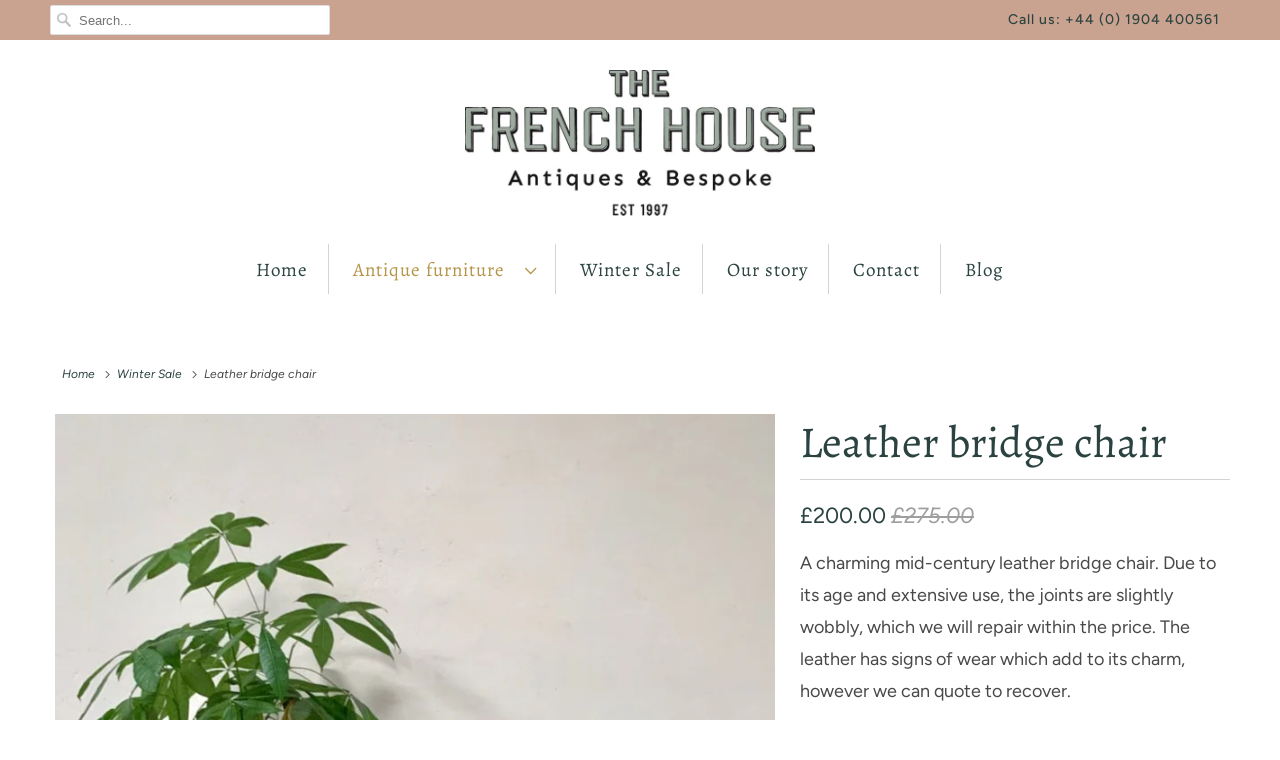

--- FILE ---
content_type: text/html; charset=utf-8
request_url: https://york.thefrenchhouse.co.uk/collections/sale-items/products/leather-bridge-chair
body_size: 21612
content:
<!DOCTYPE html>
<html lang="en">
  <head>
    <meta charset="utf-8">
    <meta http-equiv="cleartype" content="on">
    <meta name="robots" content="index,follow">

    
    <title>Leather bridge chair - The French House York</title>

    
      <meta name="description" content="A charming mid-century leather bridge chair. Due to its age and extensive use, the joints are slightly wobbly, which we will repair within the price. The leather has signs of wear which add to its charm, however we can quote to recover. (W55cm x H42/78cm x D45cm)" />
    

    

<meta name="author" content="The French House York">
<meta property="og:url" content="https://york.thefrenchhouse.co.uk/products/leather-bridge-chair">
<meta property="og:site_name" content="The French House York">




  <meta property="og:type" content="product">
  <meta property="og:title" content="Leather bridge chair">
  
    
      <meta property="og:image" content="https://york.thefrenchhouse.co.uk/cdn/shop/products/S_LeatherClubL_600x.jpg?v=1712411257">
      <meta property="og:image:secure_url" content="https://york.thefrenchhouse.co.uk/cdn/shop/products/S_LeatherClubL_600x.jpg?v=1712411257">
      <meta property="og:image:width" content="853">
      <meta property="og:image:height" content="1141">
      <meta property="og:image:alt" content="Leather bridge chair">
      
    
      <meta property="og:image" content="https://york.thefrenchhouse.co.uk/cdn/shop/products/S_LeatherClubL1_600x.jpg?v=1712411266">
      <meta property="og:image:secure_url" content="https://york.thefrenchhouse.co.uk/cdn/shop/products/S_LeatherClubL1_600x.jpg?v=1712411266">
      <meta property="og:image:width" content="853">
      <meta property="og:image:height" content="1141">
      <meta property="og:image:alt" content="Leather bridge chair">
      
    
      <meta property="og:image" content="https://york.thefrenchhouse.co.uk/cdn/shop/products/S_LeatherClubL2_600x.jpg?v=1712411275">
      <meta property="og:image:secure_url" content="https://york.thefrenchhouse.co.uk/cdn/shop/products/S_LeatherClubL2_600x.jpg?v=1712411275">
      <meta property="og:image:width" content="853">
      <meta property="og:image:height" content="1141">
      <meta property="og:image:alt" content="Leather bridge chair">
      
    
  
  <meta property="product:price:amount" content="200.00">
  <meta property="product:price:currency" content="GBP">



  <meta property="og:description" content="A charming mid-century leather bridge chair. Due to its age and extensive use, the joints are slightly wobbly, which we will repair within the price. The leather has signs of wear which add to its charm, however we can quote to recover. (W55cm x H42/78cm x D45cm)">




<meta name="twitter:card" content="summary">

  <meta name="twitter:title" content="Leather bridge chair">
  <meta name="twitter:description" content="A charming mid-century leather bridge chair. Due to its age and extensive use, the joints are slightly wobbly, which we will repair within the price. The leather has signs of wear which add to its charm, however we can quote to recover.

(W55cm x H42/78cm x D45cm)">
  <meta name="twitter:image:width" content="240">
  <meta name="twitter:image:height" content="240">
  <meta name="twitter:image" content="https://york.thefrenchhouse.co.uk/cdn/shop/products/S_LeatherClubL_240x.jpg?v=1712411257">
  <meta name="twitter:image:alt" content="Leather bridge chair">



    
      <link rel="prev" href="/collections/sale-items/products/1970s-low-side-table">
    
    
      <link rel="next" href="/collections/sale-items/products/mid-1800s-reclining-armchair-as-is">
    

    <!-- Mobile Specific Metas -->
    <meta name="HandheldFriendly" content="True">
    <meta name="MobileOptimized" content="320">
    <meta name="viewport" content="width=device-width,initial-scale=1">
    <meta name="theme-color" content="#ffffff">

    <!-- Stylesheets for Responsive 7.2.4 -->
    <link href="//york.thefrenchhouse.co.uk/cdn/shop/t/3/assets/styles.scss.css?v=56122510746612783181764693987" rel="stylesheet" type="text/css" media="all" />

    <script>
      /*! lazysizes - v4.1.4 */
      !function(a,b){var c=b(a,a.document);a.lazySizes=c,"object"==typeof module&&module.exports&&(module.exports=c)}(window,function(a,b){"use strict";if(b.getElementsByClassName){var c,d,e=b.documentElement,f=a.Date,g=a.HTMLPictureElement,h="addEventListener",i="getAttribute",j=a[h],k=a.setTimeout,l=a.requestAnimationFrame||k,m=a.requestIdleCallback,n=/^picture$/i,o=["load","error","lazyincluded","_lazyloaded"],p={},q=Array.prototype.forEach,r=function(a,b){return p[b]||(p[b]=new RegExp("(\\s|^)"+b+"(\\s|$)")),p[b].test(a[i]("class")||"")&&p[b]},s=function(a,b){r(a,b)||a.setAttribute("class",(a[i]("class")||"").trim()+" "+b)},t=function(a,b){var c;(c=r(a,b))&&a.setAttribute("class",(a[i]("class")||"").replace(c," "))},u=function(a,b,c){var d=c?h:"removeEventListener";c&&u(a,b),o.forEach(function(c){a[d](c,b)})},v=function(a,d,e,f,g){var h=b.createEvent("Event");return e||(e={}),e.instance=c,h.initEvent(d,!f,!g),h.detail=e,a.dispatchEvent(h),h},w=function(b,c){var e;!g&&(e=a.picturefill||d.pf)?(c&&c.src&&!b[i]("srcset")&&b.setAttribute("srcset",c.src),e({reevaluate:!0,elements:[b]})):c&&c.src&&(b.src=c.src)},x=function(a,b){return(getComputedStyle(a,null)||{})[b]},y=function(a,b,c){for(c=c||a.offsetWidth;c<d.minSize&&b&&!a._lazysizesWidth;)c=b.offsetWidth,b=b.parentNode;return c},z=function(){var a,c,d=[],e=[],f=d,g=function(){var b=f;for(f=d.length?e:d,a=!0,c=!1;b.length;)b.shift()();a=!1},h=function(d,e){a&&!e?d.apply(this,arguments):(f.push(d),c||(c=!0,(b.hidden?k:l)(g)))};return h._lsFlush=g,h}(),A=function(a,b){return b?function(){z(a)}:function(){var b=this,c=arguments;z(function(){a.apply(b,c)})}},B=function(a){var b,c=0,e=d.throttleDelay,g=d.ricTimeout,h=function(){b=!1,c=f.now(),a()},i=m&&g>49?function(){m(h,{timeout:g}),g!==d.ricTimeout&&(g=d.ricTimeout)}:A(function(){k(h)},!0);return function(a){var d;(a=a===!0)&&(g=33),b||(b=!0,d=e-(f.now()-c),0>d&&(d=0),a||9>d?i():k(i,d))}},C=function(a){var b,c,d=99,e=function(){b=null,a()},g=function(){var a=f.now()-c;d>a?k(g,d-a):(m||e)(e)};return function(){c=f.now(),b||(b=k(g,d))}};!function(){var b,c={lazyClass:"lazyload",loadedClass:"lazyloaded",loadingClass:"lazyloading",preloadClass:"lazypreload",errorClass:"lazyerror",autosizesClass:"lazyautosizes",srcAttr:"data-src",srcsetAttr:"data-srcset",sizesAttr:"data-sizes",minSize:40,customMedia:{},init:!0,expFactor:1.5,hFac:.8,loadMode:2,loadHidden:!0,ricTimeout:0,throttleDelay:125};d=a.lazySizesConfig||a.lazysizesConfig||{};for(b in c)b in d||(d[b]=c[b]);a.lazySizesConfig=d,k(function(){d.init&&F()})}();var D=function(){var g,l,m,o,p,y,D,F,G,H,I,J,K,L,M=/^img$/i,N=/^iframe$/i,O="onscroll"in a&&!/(gle|ing)bot/.test(navigator.userAgent),P=0,Q=0,R=0,S=-1,T=function(a){R--,a&&a.target&&u(a.target,T),(!a||0>R||!a.target)&&(R=0)},U=function(a,c){var d,f=a,g="hidden"==x(b.body,"visibility")||"hidden"!=x(a.parentNode,"visibility")&&"hidden"!=x(a,"visibility");for(F-=c,I+=c,G-=c,H+=c;g&&(f=f.offsetParent)&&f!=b.body&&f!=e;)g=(x(f,"opacity")||1)>0,g&&"visible"!=x(f,"overflow")&&(d=f.getBoundingClientRect(),g=H>d.left&&G<d.right&&I>d.top-1&&F<d.bottom+1);return g},V=function(){var a,f,h,j,k,m,n,p,q,r=c.elements;if((o=d.loadMode)&&8>R&&(a=r.length)){f=0,S++,null==K&&("expand"in d||(d.expand=e.clientHeight>500&&e.clientWidth>500?500:370),J=d.expand,K=J*d.expFactor),K>Q&&1>R&&S>2&&o>2&&!b.hidden?(Q=K,S=0):Q=o>1&&S>1&&6>R?J:P;for(;a>f;f++)if(r[f]&&!r[f]._lazyRace)if(O)if((p=r[f][i]("data-expand"))&&(m=1*p)||(m=Q),q!==m&&(y=innerWidth+m*L,D=innerHeight+m,n=-1*m,q=m),h=r[f].getBoundingClientRect(),(I=h.bottom)>=n&&(F=h.top)<=D&&(H=h.right)>=n*L&&(G=h.left)<=y&&(I||H||G||F)&&(d.loadHidden||"hidden"!=x(r[f],"visibility"))&&(l&&3>R&&!p&&(3>o||4>S)||U(r[f],m))){if(ba(r[f]),k=!0,R>9)break}else!k&&l&&!j&&4>R&&4>S&&o>2&&(g[0]||d.preloadAfterLoad)&&(g[0]||!p&&(I||H||G||F||"auto"!=r[f][i](d.sizesAttr)))&&(j=g[0]||r[f]);else ba(r[f]);j&&!k&&ba(j)}},W=B(V),X=function(a){s(a.target,d.loadedClass),t(a.target,d.loadingClass),u(a.target,Z),v(a.target,"lazyloaded")},Y=A(X),Z=function(a){Y({target:a.target})},$=function(a,b){try{a.contentWindow.location.replace(b)}catch(c){a.src=b}},_=function(a){var b,c=a[i](d.srcsetAttr);(b=d.customMedia[a[i]("data-media")||a[i]("media")])&&a.setAttribute("media",b),c&&a.setAttribute("srcset",c)},aa=A(function(a,b,c,e,f){var g,h,j,l,o,p;(o=v(a,"lazybeforeunveil",b)).defaultPrevented||(e&&(c?s(a,d.autosizesClass):a.setAttribute("sizes",e)),h=a[i](d.srcsetAttr),g=a[i](d.srcAttr),f&&(j=a.parentNode,l=j&&n.test(j.nodeName||"")),p=b.firesLoad||"src"in a&&(h||g||l),o={target:a},p&&(u(a,T,!0),clearTimeout(m),m=k(T,2500),s(a,d.loadingClass),u(a,Z,!0)),l&&q.call(j.getElementsByTagName("source"),_),h?a.setAttribute("srcset",h):g&&!l&&(N.test(a.nodeName)?$(a,g):a.src=g),f&&(h||l)&&w(a,{src:g})),a._lazyRace&&delete a._lazyRace,t(a,d.lazyClass),z(function(){(!p||a.complete&&a.naturalWidth>1)&&(p?T(o):R--,X(o))},!0)}),ba=function(a){var b,c=M.test(a.nodeName),e=c&&(a[i](d.sizesAttr)||a[i]("sizes")),f="auto"==e;(!f&&l||!c||!a[i]("src")&&!a.srcset||a.complete||r(a,d.errorClass)||!r(a,d.lazyClass))&&(b=v(a,"lazyunveilread").detail,f&&E.updateElem(a,!0,a.offsetWidth),a._lazyRace=!0,R++,aa(a,b,f,e,c))},ca=function(){if(!l){if(f.now()-p<999)return void k(ca,999);var a=C(function(){d.loadMode=3,W()});l=!0,d.loadMode=3,W(),j("scroll",function(){3==d.loadMode&&(d.loadMode=2),a()},!0)}};return{_:function(){p=f.now(),c.elements=b.getElementsByClassName(d.lazyClass),g=b.getElementsByClassName(d.lazyClass+" "+d.preloadClass),L=d.hFac,j("scroll",W,!0),j("resize",W,!0),a.MutationObserver?new MutationObserver(W).observe(e,{childList:!0,subtree:!0,attributes:!0}):(e[h]("DOMNodeInserted",W,!0),e[h]("DOMAttrModified",W,!0),setInterval(W,999)),j("hashchange",W,!0),["focus","mouseover","click","load","transitionend","animationend","webkitAnimationEnd"].forEach(function(a){b[h](a,W,!0)}),/d$|^c/.test(b.readyState)?ca():(j("load",ca),b[h]("DOMContentLoaded",W),k(ca,2e4)),c.elements.length?(V(),z._lsFlush()):W()},checkElems:W,unveil:ba}}(),E=function(){var a,c=A(function(a,b,c,d){var e,f,g;if(a._lazysizesWidth=d,d+="px",a.setAttribute("sizes",d),n.test(b.nodeName||""))for(e=b.getElementsByTagName("source"),f=0,g=e.length;g>f;f++)e[f].setAttribute("sizes",d);c.detail.dataAttr||w(a,c.detail)}),e=function(a,b,d){var e,f=a.parentNode;f&&(d=y(a,f,d),e=v(a,"lazybeforesizes",{width:d,dataAttr:!!b}),e.defaultPrevented||(d=e.detail.width,d&&d!==a._lazysizesWidth&&c(a,f,e,d)))},f=function(){var b,c=a.length;if(c)for(b=0;c>b;b++)e(a[b])},g=C(f);return{_:function(){a=b.getElementsByClassName(d.autosizesClass),j("resize",g)},checkElems:g,updateElem:e}}(),F=function(){F.i||(F.i=!0,E._(),D._())};return c={cfg:d,autoSizer:E,loader:D,init:F,uP:w,aC:s,rC:t,hC:r,fire:v,gW:y,rAF:z}}});
      /*! lazysizes - v4.1.4 */
      !function(a,b){var c=function(){b(a.lazySizes),a.removeEventListener("lazyunveilread",c,!0)};b=b.bind(null,a,a.document),"object"==typeof module&&module.exports?b(require("lazysizes")):a.lazySizes?c():a.addEventListener("lazyunveilread",c,!0)}(window,function(a,b,c){"use strict";function d(){this.ratioElems=b.getElementsByClassName("lazyaspectratio"),this._setupEvents(),this.processImages()}if(a.addEventListener){var e,f,g,h=Array.prototype.forEach,i=/^picture$/i,j="data-aspectratio",k="img["+j+"]",l=function(b){return a.matchMedia?(l=function(a){return!a||(matchMedia(a)||{}).matches})(b):a.Modernizr&&Modernizr.mq?!b||Modernizr.mq(b):!b},m=c.aC,n=c.rC,o=c.cfg;d.prototype={_setupEvents:function(){var a=this,c=function(b){b.naturalWidth<36?a.addAspectRatio(b,!0):a.removeAspectRatio(b,!0)},d=function(){a.processImages()};b.addEventListener("load",function(a){a.target.getAttribute&&a.target.getAttribute(j)&&c(a.target)},!0),addEventListener("resize",function(){var b,d=function(){h.call(a.ratioElems,c)};return function(){clearTimeout(b),b=setTimeout(d,99)}}()),b.addEventListener("DOMContentLoaded",d),addEventListener("load",d)},processImages:function(a){var c,d;a||(a=b),c="length"in a&&!a.nodeName?a:a.querySelectorAll(k);for(d=0;d<c.length;d++)c[d].naturalWidth>36?this.removeAspectRatio(c[d]):this.addAspectRatio(c[d])},getSelectedRatio:function(a){var b,c,d,e,f,g=a.parentNode;if(g&&i.test(g.nodeName||""))for(d=g.getElementsByTagName("source"),b=0,c=d.length;c>b;b++)if(e=d[b].getAttribute("data-media")||d[b].getAttribute("media"),o.customMedia[e]&&(e=o.customMedia[e]),l(e)){f=d[b].getAttribute(j);break}return f||a.getAttribute(j)||""},parseRatio:function(){var a=/^\s*([+\d\.]+)(\s*[\/x]\s*([+\d\.]+))?\s*$/,b={};return function(c){var d;return!b[c]&&(d=c.match(a))&&(d[3]?b[c]=d[1]/d[3]:b[c]=1*d[1]),b[c]}}(),addAspectRatio:function(b,c){var d,e=b.offsetWidth,f=b.offsetHeight;return c||m(b,"lazyaspectratio"),36>e&&0>=f?void((e||f&&a.console)&&console.log("Define width or height of image, so we can calculate the other dimension")):(d=this.getSelectedRatio(b),d=this.parseRatio(d),void(d&&(e?b.style.height=e/d+"px":b.style.width=f*d+"px")))},removeAspectRatio:function(a){n(a,"lazyaspectratio"),a.style.height="",a.style.width="",a.removeAttribute(j)}},f=function(){g=a.jQuery||a.Zepto||a.shoestring||a.$,g&&g.fn&&!g.fn.imageRatio&&g.fn.filter&&g.fn.add&&g.fn.find?g.fn.imageRatio=function(){return e.processImages(this.find(k).add(this.filter(k))),this}:g=!1},f(),setTimeout(f),e=new d,a.imageRatio=e,"object"==typeof module&&module.exports?module.exports=e:"function"==typeof define&&define.amd&&define(e)}});
    </script>

    <!-- Icons -->
    
      <link rel="shortcut icon" type="image/x-icon" href="//york.thefrenchhouse.co.uk/cdn/shop/files/Untitled_design_7_180x180.png?v=1613783046">
      <link rel="apple-touch-icon" href="//york.thefrenchhouse.co.uk/cdn/shop/files/Untitled_design_7_180x180.png?v=1613783046"/>
      <link rel="apple-touch-icon" sizes="72x72" href="//york.thefrenchhouse.co.uk/cdn/shop/files/Untitled_design_7_72x72.png?v=1613783046"/>
      <link rel="apple-touch-icon" sizes="114x114" href="//york.thefrenchhouse.co.uk/cdn/shop/files/Untitled_design_7_114x114.png?v=1613783046"/>
      <link rel="apple-touch-icon" sizes="180x180" href="//york.thefrenchhouse.co.uk/cdn/shop/files/Untitled_design_7_180x180.png?v=1613783046"/>
      <link rel="apple-touch-icon" sizes="228x228" href="//york.thefrenchhouse.co.uk/cdn/shop/files/Untitled_design_7_228x228.png?v=1613783046"/>
    
      <link rel="canonical" href="https://york.thefrenchhouse.co.uk/products/leather-bridge-chair" />

    
<script>
      
Shopify = window.Shopify || {};Shopify.theme_settings = {};Shopify.theme_settings.primary_locale = "true";Shopify.theme_settings.current_locale = "en";Shopify.theme_settings.shop_url = "/";Shopify.translation =Shopify.translation || {};Shopify.translation.newsletter_success_text = "Thank you for joining our mailing list!";Shopify.translation.menu = "Menu";Shopify.translation.agree_to_terms_warning = "You must agree with the terms and conditions to checkout.";Shopify.translation.cart_discount = "Discount";Shopify.translation.edit_cart = "View Cart";Shopify.translation.add_to_cart_success = "Just Added";Shopify.translation.agree_to_terms_html = "I Agree with the Terms &amp; Conditions";Shopify.translation.checkout = "Checkout";Shopify.translation.or = "or";Shopify.translation.continue_shopping = "Continue Shopping";Shopify.translation.product_add_to_cart_success = "Added";Shopify.translation.product_add_to_cart = "Add to Cart";Shopify.translation.product_notify_form_email = "Email address";Shopify.translation.product_notify_form_send = "Send";Shopify.translation.items_left_count_one = "item left";Shopify.translation.items_left_count_other = "items left";Shopify.translation.product_sold_out = "Sold";Shopify.translation.product_unavailable = "Unavailable";Shopify.translation.product_notify_form_success = "Thanks! We will notify you when this product becomes available!";


Currency = window.Currency || {};


Currency.shop_currency = "GBP";
Currency.default_currency = "GBP";
Currency.display_format = "money_format";
Currency.money_format = "£{{amount}}";
Currency.money_format_no_currency = "£{{amount}}";
Currency.money_format_currency = "£{{amount}} GBP";
Currency.native_multi_currency = false;
Currency.shipping_calculator = false;Shopify.media_queries =Shopify.media_queries || {};Shopify.media_queries.small = window.matchMedia( "(max-width: 480px)" );Shopify.media_queries.medium = window.matchMedia( "(max-width: 798px)" );Shopify.media_queries.large = window.matchMedia( "(min-width: 799px)" );Shopify.media_queries.larger = window.matchMedia( "(min-width: 960px)" );Shopify.media_queries.xlarge = window.matchMedia( "(min-width: 1200px)" );Shopify.media_queries.ie10 = window.matchMedia( "all and (-ms-high-contrast: none), (-ms-high-contrast: active)" );Shopify.media_queries.tablet = window.matchMedia( "only screen and (min-width: 799px) and (max-width: 1024px)" );Shopify.routes =Shopify.routes || {};Shopify.routes.cart_url = "/cart";
    </script>

    <script src="//york.thefrenchhouse.co.uk/cdn/shop/t/3/assets/app.js?v=759970662914844891603032305" type="text/javascript"></script>

    <script>window.performance && window.performance.mark && window.performance.mark('shopify.content_for_header.start');</script><meta id="shopify-digital-wallet" name="shopify-digital-wallet" content="/48991371421/digital_wallets/dialog">
<meta name="shopify-checkout-api-token" content="88b5c1239a930824e24bcceef23110bd">
<meta id="in-context-paypal-metadata" data-shop-id="48991371421" data-venmo-supported="false" data-environment="production" data-locale="en_US" data-paypal-v4="true" data-currency="GBP">
<link rel="alternate" type="application/json+oembed" href="https://york.thefrenchhouse.co.uk/products/leather-bridge-chair.oembed">
<script async="async" src="/checkouts/internal/preloads.js?locale=en-GB"></script>
<link rel="preconnect" href="https://shop.app" crossorigin="anonymous">
<script async="async" src="https://shop.app/checkouts/internal/preloads.js?locale=en-GB&shop_id=48991371421" crossorigin="anonymous"></script>
<script id="apple-pay-shop-capabilities" type="application/json">{"shopId":48991371421,"countryCode":"GB","currencyCode":"GBP","merchantCapabilities":["supports3DS"],"merchantId":"gid:\/\/shopify\/Shop\/48991371421","merchantName":"The French House York","requiredBillingContactFields":["postalAddress","email","phone"],"requiredShippingContactFields":["postalAddress","email","phone"],"shippingType":"shipping","supportedNetworks":["visa","maestro","masterCard","amex","discover","elo"],"total":{"type":"pending","label":"The French House York","amount":"1.00"},"shopifyPaymentsEnabled":true,"supportsSubscriptions":true}</script>
<script id="shopify-features" type="application/json">{"accessToken":"88b5c1239a930824e24bcceef23110bd","betas":["rich-media-storefront-analytics"],"domain":"york.thefrenchhouse.co.uk","predictiveSearch":true,"shopId":48991371421,"locale":"en"}</script>
<script>var Shopify = Shopify || {};
Shopify.shop = "the-french-house-york.myshopify.com";
Shopify.locale = "en";
Shopify.currency = {"active":"GBP","rate":"1.0"};
Shopify.country = "GB";
Shopify.theme = {"name":"Responsive","id":114130911389,"schema_name":"Responsive","schema_version":"7.2.4","theme_store_id":304,"role":"main"};
Shopify.theme.handle = "null";
Shopify.theme.style = {"id":null,"handle":null};
Shopify.cdnHost = "york.thefrenchhouse.co.uk/cdn";
Shopify.routes = Shopify.routes || {};
Shopify.routes.root = "/";</script>
<script type="module">!function(o){(o.Shopify=o.Shopify||{}).modules=!0}(window);</script>
<script>!function(o){function n(){var o=[];function n(){o.push(Array.prototype.slice.apply(arguments))}return n.q=o,n}var t=o.Shopify=o.Shopify||{};t.loadFeatures=n(),t.autoloadFeatures=n()}(window);</script>
<script>
  window.ShopifyPay = window.ShopifyPay || {};
  window.ShopifyPay.apiHost = "shop.app\/pay";
  window.ShopifyPay.redirectState = null;
</script>
<script id="shop-js-analytics" type="application/json">{"pageType":"product"}</script>
<script defer="defer" async type="module" src="//york.thefrenchhouse.co.uk/cdn/shopifycloud/shop-js/modules/v2/client.init-shop-cart-sync_BN7fPSNr.en.esm.js"></script>
<script defer="defer" async type="module" src="//york.thefrenchhouse.co.uk/cdn/shopifycloud/shop-js/modules/v2/chunk.common_Cbph3Kss.esm.js"></script>
<script defer="defer" async type="module" src="//york.thefrenchhouse.co.uk/cdn/shopifycloud/shop-js/modules/v2/chunk.modal_DKumMAJ1.esm.js"></script>
<script type="module">
  await import("//york.thefrenchhouse.co.uk/cdn/shopifycloud/shop-js/modules/v2/client.init-shop-cart-sync_BN7fPSNr.en.esm.js");
await import("//york.thefrenchhouse.co.uk/cdn/shopifycloud/shop-js/modules/v2/chunk.common_Cbph3Kss.esm.js");
await import("//york.thefrenchhouse.co.uk/cdn/shopifycloud/shop-js/modules/v2/chunk.modal_DKumMAJ1.esm.js");

  window.Shopify.SignInWithShop?.initShopCartSync?.({"fedCMEnabled":true,"windoidEnabled":true});

</script>
<script>
  window.Shopify = window.Shopify || {};
  if (!window.Shopify.featureAssets) window.Shopify.featureAssets = {};
  window.Shopify.featureAssets['shop-js'] = {"shop-cart-sync":["modules/v2/client.shop-cart-sync_CJVUk8Jm.en.esm.js","modules/v2/chunk.common_Cbph3Kss.esm.js","modules/v2/chunk.modal_DKumMAJ1.esm.js"],"init-fed-cm":["modules/v2/client.init-fed-cm_7Fvt41F4.en.esm.js","modules/v2/chunk.common_Cbph3Kss.esm.js","modules/v2/chunk.modal_DKumMAJ1.esm.js"],"init-shop-email-lookup-coordinator":["modules/v2/client.init-shop-email-lookup-coordinator_Cc088_bR.en.esm.js","modules/v2/chunk.common_Cbph3Kss.esm.js","modules/v2/chunk.modal_DKumMAJ1.esm.js"],"init-windoid":["modules/v2/client.init-windoid_hPopwJRj.en.esm.js","modules/v2/chunk.common_Cbph3Kss.esm.js","modules/v2/chunk.modal_DKumMAJ1.esm.js"],"shop-button":["modules/v2/client.shop-button_B0jaPSNF.en.esm.js","modules/v2/chunk.common_Cbph3Kss.esm.js","modules/v2/chunk.modal_DKumMAJ1.esm.js"],"shop-cash-offers":["modules/v2/client.shop-cash-offers_DPIskqss.en.esm.js","modules/v2/chunk.common_Cbph3Kss.esm.js","modules/v2/chunk.modal_DKumMAJ1.esm.js"],"shop-toast-manager":["modules/v2/client.shop-toast-manager_CK7RT69O.en.esm.js","modules/v2/chunk.common_Cbph3Kss.esm.js","modules/v2/chunk.modal_DKumMAJ1.esm.js"],"init-shop-cart-sync":["modules/v2/client.init-shop-cart-sync_BN7fPSNr.en.esm.js","modules/v2/chunk.common_Cbph3Kss.esm.js","modules/v2/chunk.modal_DKumMAJ1.esm.js"],"init-customer-accounts-sign-up":["modules/v2/client.init-customer-accounts-sign-up_CfPf4CXf.en.esm.js","modules/v2/client.shop-login-button_DeIztwXF.en.esm.js","modules/v2/chunk.common_Cbph3Kss.esm.js","modules/v2/chunk.modal_DKumMAJ1.esm.js"],"pay-button":["modules/v2/client.pay-button_CgIwFSYN.en.esm.js","modules/v2/chunk.common_Cbph3Kss.esm.js","modules/v2/chunk.modal_DKumMAJ1.esm.js"],"init-customer-accounts":["modules/v2/client.init-customer-accounts_DQ3x16JI.en.esm.js","modules/v2/client.shop-login-button_DeIztwXF.en.esm.js","modules/v2/chunk.common_Cbph3Kss.esm.js","modules/v2/chunk.modal_DKumMAJ1.esm.js"],"avatar":["modules/v2/client.avatar_BTnouDA3.en.esm.js"],"init-shop-for-new-customer-accounts":["modules/v2/client.init-shop-for-new-customer-accounts_CsZy_esa.en.esm.js","modules/v2/client.shop-login-button_DeIztwXF.en.esm.js","modules/v2/chunk.common_Cbph3Kss.esm.js","modules/v2/chunk.modal_DKumMAJ1.esm.js"],"shop-follow-button":["modules/v2/client.shop-follow-button_BRMJjgGd.en.esm.js","modules/v2/chunk.common_Cbph3Kss.esm.js","modules/v2/chunk.modal_DKumMAJ1.esm.js"],"checkout-modal":["modules/v2/client.checkout-modal_B9Drz_yf.en.esm.js","modules/v2/chunk.common_Cbph3Kss.esm.js","modules/v2/chunk.modal_DKumMAJ1.esm.js"],"shop-login-button":["modules/v2/client.shop-login-button_DeIztwXF.en.esm.js","modules/v2/chunk.common_Cbph3Kss.esm.js","modules/v2/chunk.modal_DKumMAJ1.esm.js"],"lead-capture":["modules/v2/client.lead-capture_DXYzFM3R.en.esm.js","modules/v2/chunk.common_Cbph3Kss.esm.js","modules/v2/chunk.modal_DKumMAJ1.esm.js"],"shop-login":["modules/v2/client.shop-login_CA5pJqmO.en.esm.js","modules/v2/chunk.common_Cbph3Kss.esm.js","modules/v2/chunk.modal_DKumMAJ1.esm.js"],"payment-terms":["modules/v2/client.payment-terms_BxzfvcZJ.en.esm.js","modules/v2/chunk.common_Cbph3Kss.esm.js","modules/v2/chunk.modal_DKumMAJ1.esm.js"]};
</script>
<script>(function() {
  var isLoaded = false;
  function asyncLoad() {
    if (isLoaded) return;
    isLoaded = true;
    var urls = ["https:\/\/gdprcdn.b-cdn.net\/js\/gdpr_cookie_consent.min.js?shop=the-french-house-york.myshopify.com"];
    for (var i = 0; i < urls.length; i++) {
      var s = document.createElement('script');
      s.type = 'text/javascript';
      s.async = true;
      s.src = urls[i];
      var x = document.getElementsByTagName('script')[0];
      x.parentNode.insertBefore(s, x);
    }
  };
  if(window.attachEvent) {
    window.attachEvent('onload', asyncLoad);
  } else {
    window.addEventListener('load', asyncLoad, false);
  }
})();</script>
<script id="__st">var __st={"a":48991371421,"offset":0,"reqid":"c0b0003c-92fb-48bb-93ad-cb893eacd926-1770082167","pageurl":"york.thefrenchhouse.co.uk\/collections\/sale-items\/products\/leather-bridge-chair","u":"5aa704708ee0","p":"product","rtyp":"product","rid":8085518680342};</script>
<script>window.ShopifyPaypalV4VisibilityTracking = true;</script>
<script id="captcha-bootstrap">!function(){'use strict';const t='contact',e='account',n='new_comment',o=[[t,t],['blogs',n],['comments',n],[t,'customer']],c=[[e,'customer_login'],[e,'guest_login'],[e,'recover_customer_password'],[e,'create_customer']],r=t=>t.map((([t,e])=>`form[action*='/${t}']:not([data-nocaptcha='true']) input[name='form_type'][value='${e}']`)).join(','),a=t=>()=>t?[...document.querySelectorAll(t)].map((t=>t.form)):[];function s(){const t=[...o],e=r(t);return a(e)}const i='password',u='form_key',d=['recaptcha-v3-token','g-recaptcha-response','h-captcha-response',i],f=()=>{try{return window.sessionStorage}catch{return}},m='__shopify_v',_=t=>t.elements[u];function p(t,e,n=!1){try{const o=window.sessionStorage,c=JSON.parse(o.getItem(e)),{data:r}=function(t){const{data:e,action:n}=t;return t[m]||n?{data:e,action:n}:{data:t,action:n}}(c);for(const[e,n]of Object.entries(r))t.elements[e]&&(t.elements[e].value=n);n&&o.removeItem(e)}catch(o){console.error('form repopulation failed',{error:o})}}const l='form_type',E='cptcha';function T(t){t.dataset[E]=!0}const w=window,h=w.document,L='Shopify',v='ce_forms',y='captcha';let A=!1;((t,e)=>{const n=(g='f06e6c50-85a8-45c8-87d0-21a2b65856fe',I='https://cdn.shopify.com/shopifycloud/storefront-forms-hcaptcha/ce_storefront_forms_captcha_hcaptcha.v1.5.2.iife.js',D={infoText:'Protected by hCaptcha',privacyText:'Privacy',termsText:'Terms'},(t,e,n)=>{const o=w[L][v],c=o.bindForm;if(c)return c(t,g,e,D).then(n);var r;o.q.push([[t,g,e,D],n]),r=I,A||(h.body.append(Object.assign(h.createElement('script'),{id:'captcha-provider',async:!0,src:r})),A=!0)});var g,I,D;w[L]=w[L]||{},w[L][v]=w[L][v]||{},w[L][v].q=[],w[L][y]=w[L][y]||{},w[L][y].protect=function(t,e){n(t,void 0,e),T(t)},Object.freeze(w[L][y]),function(t,e,n,w,h,L){const[v,y,A,g]=function(t,e,n){const i=e?o:[],u=t?c:[],d=[...i,...u],f=r(d),m=r(i),_=r(d.filter((([t,e])=>n.includes(e))));return[a(f),a(m),a(_),s()]}(w,h,L),I=t=>{const e=t.target;return e instanceof HTMLFormElement?e:e&&e.form},D=t=>v().includes(t);t.addEventListener('submit',(t=>{const e=I(t);if(!e)return;const n=D(e)&&!e.dataset.hcaptchaBound&&!e.dataset.recaptchaBound,o=_(e),c=g().includes(e)&&(!o||!o.value);(n||c)&&t.preventDefault(),c&&!n&&(function(t){try{if(!f())return;!function(t){const e=f();if(!e)return;const n=_(t);if(!n)return;const o=n.value;o&&e.removeItem(o)}(t);const e=Array.from(Array(32),(()=>Math.random().toString(36)[2])).join('');!function(t,e){_(t)||t.append(Object.assign(document.createElement('input'),{type:'hidden',name:u})),t.elements[u].value=e}(t,e),function(t,e){const n=f();if(!n)return;const o=[...t.querySelectorAll(`input[type='${i}']`)].map((({name:t})=>t)),c=[...d,...o],r={};for(const[a,s]of new FormData(t).entries())c.includes(a)||(r[a]=s);n.setItem(e,JSON.stringify({[m]:1,action:t.action,data:r}))}(t,e)}catch(e){console.error('failed to persist form',e)}}(e),e.submit())}));const S=(t,e)=>{t&&!t.dataset[E]&&(n(t,e.some((e=>e===t))),T(t))};for(const o of['focusin','change'])t.addEventListener(o,(t=>{const e=I(t);D(e)&&S(e,y())}));const B=e.get('form_key'),M=e.get(l),P=B&&M;t.addEventListener('DOMContentLoaded',(()=>{const t=y();if(P)for(const e of t)e.elements[l].value===M&&p(e,B);[...new Set([...A(),...v().filter((t=>'true'===t.dataset.shopifyCaptcha))])].forEach((e=>S(e,t)))}))}(h,new URLSearchParams(w.location.search),n,t,e,['guest_login'])})(!0,!0)}();</script>
<script integrity="sha256-4kQ18oKyAcykRKYeNunJcIwy7WH5gtpwJnB7kiuLZ1E=" data-source-attribution="shopify.loadfeatures" defer="defer" src="//york.thefrenchhouse.co.uk/cdn/shopifycloud/storefront/assets/storefront/load_feature-a0a9edcb.js" crossorigin="anonymous"></script>
<script crossorigin="anonymous" defer="defer" src="//york.thefrenchhouse.co.uk/cdn/shopifycloud/storefront/assets/shopify_pay/storefront-65b4c6d7.js?v=20250812"></script>
<script data-source-attribution="shopify.dynamic_checkout.dynamic.init">var Shopify=Shopify||{};Shopify.PaymentButton=Shopify.PaymentButton||{isStorefrontPortableWallets:!0,init:function(){window.Shopify.PaymentButton.init=function(){};var t=document.createElement("script");t.src="https://york.thefrenchhouse.co.uk/cdn/shopifycloud/portable-wallets/latest/portable-wallets.en.js",t.type="module",document.head.appendChild(t)}};
</script>
<script data-source-attribution="shopify.dynamic_checkout.buyer_consent">
  function portableWalletsHideBuyerConsent(e){var t=document.getElementById("shopify-buyer-consent"),n=document.getElementById("shopify-subscription-policy-button");t&&n&&(t.classList.add("hidden"),t.setAttribute("aria-hidden","true"),n.removeEventListener("click",e))}function portableWalletsShowBuyerConsent(e){var t=document.getElementById("shopify-buyer-consent"),n=document.getElementById("shopify-subscription-policy-button");t&&n&&(t.classList.remove("hidden"),t.removeAttribute("aria-hidden"),n.addEventListener("click",e))}window.Shopify?.PaymentButton&&(window.Shopify.PaymentButton.hideBuyerConsent=portableWalletsHideBuyerConsent,window.Shopify.PaymentButton.showBuyerConsent=portableWalletsShowBuyerConsent);
</script>
<script data-source-attribution="shopify.dynamic_checkout.cart.bootstrap">document.addEventListener("DOMContentLoaded",(function(){function t(){return document.querySelector("shopify-accelerated-checkout-cart, shopify-accelerated-checkout")}if(t())Shopify.PaymentButton.init();else{new MutationObserver((function(e,n){t()&&(Shopify.PaymentButton.init(),n.disconnect())})).observe(document.body,{childList:!0,subtree:!0})}}));
</script>
<link id="shopify-accelerated-checkout-styles" rel="stylesheet" media="screen" href="https://york.thefrenchhouse.co.uk/cdn/shopifycloud/portable-wallets/latest/accelerated-checkout-backwards-compat.css" crossorigin="anonymous">
<style id="shopify-accelerated-checkout-cart">
        #shopify-buyer-consent {
  margin-top: 1em;
  display: inline-block;
  width: 100%;
}

#shopify-buyer-consent.hidden {
  display: none;
}

#shopify-subscription-policy-button {
  background: none;
  border: none;
  padding: 0;
  text-decoration: underline;
  font-size: inherit;
  cursor: pointer;
}

#shopify-subscription-policy-button::before {
  box-shadow: none;
}

      </style>

<script>window.performance && window.performance.mark && window.performance.mark('shopify.content_for_header.end');</script>

    <noscript>
      <style>
        .slides > li:first-child {display: block;}
        .image__fallback {
          width: 100vw;
          display: block !important;
          max-width: 100vw !important;
          margin-bottom: 0;
        }
        .no-js-only {
          display: inherit !important;
        }
        .icon-cart.cart-button {
          display: none;
        }
        .lazyload {
          opacity: 1;
          -webkit-filter: blur(0);
          filter: blur(0);
        }
        .animate_right,
        .animate_left,
        .animate_up,
        .animate_down {
          opacity: 1;
        }
        .product_section .product_form {
          opacity: 1;
        }
        .multi_select,
        form .select {
          display: block !important;
        }
        .swatch_options {
          display: none;
        }
        .image-element__wrap {
          display: none;
        }
      </style>
    </noscript>

  <link href="https://monorail-edge.shopifysvc.com" rel="dns-prefetch">
<script>(function(){if ("sendBeacon" in navigator && "performance" in window) {try {var session_token_from_headers = performance.getEntriesByType('navigation')[0].serverTiming.find(x => x.name == '_s').description;} catch {var session_token_from_headers = undefined;}var session_cookie_matches = document.cookie.match(/_shopify_s=([^;]*)/);var session_token_from_cookie = session_cookie_matches && session_cookie_matches.length === 2 ? session_cookie_matches[1] : "";var session_token = session_token_from_headers || session_token_from_cookie || "";function handle_abandonment_event(e) {var entries = performance.getEntries().filter(function(entry) {return /monorail-edge.shopifysvc.com/.test(entry.name);});if (!window.abandonment_tracked && entries.length === 0) {window.abandonment_tracked = true;var currentMs = Date.now();var navigation_start = performance.timing.navigationStart;var payload = {shop_id: 48991371421,url: window.location.href,navigation_start,duration: currentMs - navigation_start,session_token,page_type: "product"};window.navigator.sendBeacon("https://monorail-edge.shopifysvc.com/v1/produce", JSON.stringify({schema_id: "online_store_buyer_site_abandonment/1.1",payload: payload,metadata: {event_created_at_ms: currentMs,event_sent_at_ms: currentMs}}));}}window.addEventListener('pagehide', handle_abandonment_event);}}());</script>
<script id="web-pixels-manager-setup">(function e(e,d,r,n,o){if(void 0===o&&(o={}),!Boolean(null===(a=null===(i=window.Shopify)||void 0===i?void 0:i.analytics)||void 0===a?void 0:a.replayQueue)){var i,a;window.Shopify=window.Shopify||{};var t=window.Shopify;t.analytics=t.analytics||{};var s=t.analytics;s.replayQueue=[],s.publish=function(e,d,r){return s.replayQueue.push([e,d,r]),!0};try{self.performance.mark("wpm:start")}catch(e){}var l=function(){var e={modern:/Edge?\/(1{2}[4-9]|1[2-9]\d|[2-9]\d{2}|\d{4,})\.\d+(\.\d+|)|Firefox\/(1{2}[4-9]|1[2-9]\d|[2-9]\d{2}|\d{4,})\.\d+(\.\d+|)|Chrom(ium|e)\/(9{2}|\d{3,})\.\d+(\.\d+|)|(Maci|X1{2}).+ Version\/(15\.\d+|(1[6-9]|[2-9]\d|\d{3,})\.\d+)([,.]\d+|)( \(\w+\)|)( Mobile\/\w+|) Safari\/|Chrome.+OPR\/(9{2}|\d{3,})\.\d+\.\d+|(CPU[ +]OS|iPhone[ +]OS|CPU[ +]iPhone|CPU IPhone OS|CPU iPad OS)[ +]+(15[._]\d+|(1[6-9]|[2-9]\d|\d{3,})[._]\d+)([._]\d+|)|Android:?[ /-](13[3-9]|1[4-9]\d|[2-9]\d{2}|\d{4,})(\.\d+|)(\.\d+|)|Android.+Firefox\/(13[5-9]|1[4-9]\d|[2-9]\d{2}|\d{4,})\.\d+(\.\d+|)|Android.+Chrom(ium|e)\/(13[3-9]|1[4-9]\d|[2-9]\d{2}|\d{4,})\.\d+(\.\d+|)|SamsungBrowser\/([2-9]\d|\d{3,})\.\d+/,legacy:/Edge?\/(1[6-9]|[2-9]\d|\d{3,})\.\d+(\.\d+|)|Firefox\/(5[4-9]|[6-9]\d|\d{3,})\.\d+(\.\d+|)|Chrom(ium|e)\/(5[1-9]|[6-9]\d|\d{3,})\.\d+(\.\d+|)([\d.]+$|.*Safari\/(?![\d.]+ Edge\/[\d.]+$))|(Maci|X1{2}).+ Version\/(10\.\d+|(1[1-9]|[2-9]\d|\d{3,})\.\d+)([,.]\d+|)( \(\w+\)|)( Mobile\/\w+|) Safari\/|Chrome.+OPR\/(3[89]|[4-9]\d|\d{3,})\.\d+\.\d+|(CPU[ +]OS|iPhone[ +]OS|CPU[ +]iPhone|CPU IPhone OS|CPU iPad OS)[ +]+(10[._]\d+|(1[1-9]|[2-9]\d|\d{3,})[._]\d+)([._]\d+|)|Android:?[ /-](13[3-9]|1[4-9]\d|[2-9]\d{2}|\d{4,})(\.\d+|)(\.\d+|)|Mobile Safari.+OPR\/([89]\d|\d{3,})\.\d+\.\d+|Android.+Firefox\/(13[5-9]|1[4-9]\d|[2-9]\d{2}|\d{4,})\.\d+(\.\d+|)|Android.+Chrom(ium|e)\/(13[3-9]|1[4-9]\d|[2-9]\d{2}|\d{4,})\.\d+(\.\d+|)|Android.+(UC? ?Browser|UCWEB|U3)[ /]?(15\.([5-9]|\d{2,})|(1[6-9]|[2-9]\d|\d{3,})\.\d+)\.\d+|SamsungBrowser\/(5\.\d+|([6-9]|\d{2,})\.\d+)|Android.+MQ{2}Browser\/(14(\.(9|\d{2,})|)|(1[5-9]|[2-9]\d|\d{3,})(\.\d+|))(\.\d+|)|K[Aa][Ii]OS\/(3\.\d+|([4-9]|\d{2,})\.\d+)(\.\d+|)/},d=e.modern,r=e.legacy,n=navigator.userAgent;return n.match(d)?"modern":n.match(r)?"legacy":"unknown"}(),u="modern"===l?"modern":"legacy",c=(null!=n?n:{modern:"",legacy:""})[u],f=function(e){return[e.baseUrl,"/wpm","/b",e.hashVersion,"modern"===e.buildTarget?"m":"l",".js"].join("")}({baseUrl:d,hashVersion:r,buildTarget:u}),m=function(e){var d=e.version,r=e.bundleTarget,n=e.surface,o=e.pageUrl,i=e.monorailEndpoint;return{emit:function(e){var a=e.status,t=e.errorMsg,s=(new Date).getTime(),l=JSON.stringify({metadata:{event_sent_at_ms:s},events:[{schema_id:"web_pixels_manager_load/3.1",payload:{version:d,bundle_target:r,page_url:o,status:a,surface:n,error_msg:t},metadata:{event_created_at_ms:s}}]});if(!i)return console&&console.warn&&console.warn("[Web Pixels Manager] No Monorail endpoint provided, skipping logging."),!1;try{return self.navigator.sendBeacon.bind(self.navigator)(i,l)}catch(e){}var u=new XMLHttpRequest;try{return u.open("POST",i,!0),u.setRequestHeader("Content-Type","text/plain"),u.send(l),!0}catch(e){return console&&console.warn&&console.warn("[Web Pixels Manager] Got an unhandled error while logging to Monorail."),!1}}}}({version:r,bundleTarget:l,surface:e.surface,pageUrl:self.location.href,monorailEndpoint:e.monorailEndpoint});try{o.browserTarget=l,function(e){var d=e.src,r=e.async,n=void 0===r||r,o=e.onload,i=e.onerror,a=e.sri,t=e.scriptDataAttributes,s=void 0===t?{}:t,l=document.createElement("script"),u=document.querySelector("head"),c=document.querySelector("body");if(l.async=n,l.src=d,a&&(l.integrity=a,l.crossOrigin="anonymous"),s)for(var f in s)if(Object.prototype.hasOwnProperty.call(s,f))try{l.dataset[f]=s[f]}catch(e){}if(o&&l.addEventListener("load",o),i&&l.addEventListener("error",i),u)u.appendChild(l);else{if(!c)throw new Error("Did not find a head or body element to append the script");c.appendChild(l)}}({src:f,async:!0,onload:function(){if(!function(){var e,d;return Boolean(null===(d=null===(e=window.Shopify)||void 0===e?void 0:e.analytics)||void 0===d?void 0:d.initialized)}()){var d=window.webPixelsManager.init(e)||void 0;if(d){var r=window.Shopify.analytics;r.replayQueue.forEach((function(e){var r=e[0],n=e[1],o=e[2];d.publishCustomEvent(r,n,o)})),r.replayQueue=[],r.publish=d.publishCustomEvent,r.visitor=d.visitor,r.initialized=!0}}},onerror:function(){return m.emit({status:"failed",errorMsg:"".concat(f," has failed to load")})},sri:function(e){var d=/^sha384-[A-Za-z0-9+/=]+$/;return"string"==typeof e&&d.test(e)}(c)?c:"",scriptDataAttributes:o}),m.emit({status:"loading"})}catch(e){m.emit({status:"failed",errorMsg:(null==e?void 0:e.message)||"Unknown error"})}}})({shopId: 48991371421,storefrontBaseUrl: "https://york.thefrenchhouse.co.uk",extensionsBaseUrl: "https://extensions.shopifycdn.com/cdn/shopifycloud/web-pixels-manager",monorailEndpoint: "https://monorail-edge.shopifysvc.com/unstable/produce_batch",surface: "storefront-renderer",enabledBetaFlags: ["2dca8a86"],webPixelsConfigList: [{"id":"180322582","configuration":"{\"tagID\":\"2612786285779\"}","eventPayloadVersion":"v1","runtimeContext":"STRICT","scriptVersion":"18031546ee651571ed29edbe71a3550b","type":"APP","apiClientId":3009811,"privacyPurposes":["ANALYTICS","MARKETING","SALE_OF_DATA"],"dataSharingAdjustments":{"protectedCustomerApprovalScopes":["read_customer_address","read_customer_email","read_customer_name","read_customer_personal_data","read_customer_phone"]}},{"id":"183468408","eventPayloadVersion":"v1","runtimeContext":"LAX","scriptVersion":"1","type":"CUSTOM","privacyPurposes":["ANALYTICS"],"name":"Google Analytics tag (migrated)"},{"id":"shopify-app-pixel","configuration":"{}","eventPayloadVersion":"v1","runtimeContext":"STRICT","scriptVersion":"0450","apiClientId":"shopify-pixel","type":"APP","privacyPurposes":["ANALYTICS","MARKETING"]},{"id":"shopify-custom-pixel","eventPayloadVersion":"v1","runtimeContext":"LAX","scriptVersion":"0450","apiClientId":"shopify-pixel","type":"CUSTOM","privacyPurposes":["ANALYTICS","MARKETING"]}],isMerchantRequest: false,initData: {"shop":{"name":"The French House York","paymentSettings":{"currencyCode":"GBP"},"myshopifyDomain":"the-french-house-york.myshopify.com","countryCode":"GB","storefrontUrl":"https:\/\/york.thefrenchhouse.co.uk"},"customer":null,"cart":null,"checkout":null,"productVariants":[{"price":{"amount":200.0,"currencyCode":"GBP"},"product":{"title":"Leather bridge chair","vendor":"The French House - York","id":"8085518680342","untranslatedTitle":"Leather bridge chair","url":"\/products\/leather-bridge-chair","type":""},"id":"44027682619670","image":{"src":"\/\/york.thefrenchhouse.co.uk\/cdn\/shop\/products\/S_LeatherClubL.jpg?v=1712411257"},"sku":"","title":"Default Title","untranslatedTitle":"Default Title"}],"purchasingCompany":null},},"https://york.thefrenchhouse.co.uk/cdn","3918e4e0wbf3ac3cepc5707306mb02b36c6",{"modern":"","legacy":""},{"shopId":"48991371421","storefrontBaseUrl":"https:\/\/york.thefrenchhouse.co.uk","extensionBaseUrl":"https:\/\/extensions.shopifycdn.com\/cdn\/shopifycloud\/web-pixels-manager","surface":"storefront-renderer","enabledBetaFlags":"[\"2dca8a86\"]","isMerchantRequest":"false","hashVersion":"3918e4e0wbf3ac3cepc5707306mb02b36c6","publish":"custom","events":"[[\"page_viewed\",{}],[\"product_viewed\",{\"productVariant\":{\"price\":{\"amount\":200.0,\"currencyCode\":\"GBP\"},\"product\":{\"title\":\"Leather bridge chair\",\"vendor\":\"The French House - York\",\"id\":\"8085518680342\",\"untranslatedTitle\":\"Leather bridge chair\",\"url\":\"\/products\/leather-bridge-chair\",\"type\":\"\"},\"id\":\"44027682619670\",\"image\":{\"src\":\"\/\/york.thefrenchhouse.co.uk\/cdn\/shop\/products\/S_LeatherClubL.jpg?v=1712411257\"},\"sku\":\"\",\"title\":\"Default Title\",\"untranslatedTitle\":\"Default Title\"}}]]"});</script><script>
  window.ShopifyAnalytics = window.ShopifyAnalytics || {};
  window.ShopifyAnalytics.meta = window.ShopifyAnalytics.meta || {};
  window.ShopifyAnalytics.meta.currency = 'GBP';
  var meta = {"product":{"id":8085518680342,"gid":"gid:\/\/shopify\/Product\/8085518680342","vendor":"The French House - York","type":"","handle":"leather-bridge-chair","variants":[{"id":44027682619670,"price":20000,"name":"Leather bridge chair","public_title":null,"sku":""}],"remote":false},"page":{"pageType":"product","resourceType":"product","resourceId":8085518680342,"requestId":"c0b0003c-92fb-48bb-93ad-cb893eacd926-1770082167"}};
  for (var attr in meta) {
    window.ShopifyAnalytics.meta[attr] = meta[attr];
  }
</script>
<script class="analytics">
  (function () {
    var customDocumentWrite = function(content) {
      var jquery = null;

      if (window.jQuery) {
        jquery = window.jQuery;
      } else if (window.Checkout && window.Checkout.$) {
        jquery = window.Checkout.$;
      }

      if (jquery) {
        jquery('body').append(content);
      }
    };

    var hasLoggedConversion = function(token) {
      if (token) {
        return document.cookie.indexOf('loggedConversion=' + token) !== -1;
      }
      return false;
    }

    var setCookieIfConversion = function(token) {
      if (token) {
        var twoMonthsFromNow = new Date(Date.now());
        twoMonthsFromNow.setMonth(twoMonthsFromNow.getMonth() + 2);

        document.cookie = 'loggedConversion=' + token + '; expires=' + twoMonthsFromNow;
      }
    }

    var trekkie = window.ShopifyAnalytics.lib = window.trekkie = window.trekkie || [];
    if (trekkie.integrations) {
      return;
    }
    trekkie.methods = [
      'identify',
      'page',
      'ready',
      'track',
      'trackForm',
      'trackLink'
    ];
    trekkie.factory = function(method) {
      return function() {
        var args = Array.prototype.slice.call(arguments);
        args.unshift(method);
        trekkie.push(args);
        return trekkie;
      };
    };
    for (var i = 0; i < trekkie.methods.length; i++) {
      var key = trekkie.methods[i];
      trekkie[key] = trekkie.factory(key);
    }
    trekkie.load = function(config) {
      trekkie.config = config || {};
      trekkie.config.initialDocumentCookie = document.cookie;
      var first = document.getElementsByTagName('script')[0];
      var script = document.createElement('script');
      script.type = 'text/javascript';
      script.onerror = function(e) {
        var scriptFallback = document.createElement('script');
        scriptFallback.type = 'text/javascript';
        scriptFallback.onerror = function(error) {
                var Monorail = {
      produce: function produce(monorailDomain, schemaId, payload) {
        var currentMs = new Date().getTime();
        var event = {
          schema_id: schemaId,
          payload: payload,
          metadata: {
            event_created_at_ms: currentMs,
            event_sent_at_ms: currentMs
          }
        };
        return Monorail.sendRequest("https://" + monorailDomain + "/v1/produce", JSON.stringify(event));
      },
      sendRequest: function sendRequest(endpointUrl, payload) {
        // Try the sendBeacon API
        if (window && window.navigator && typeof window.navigator.sendBeacon === 'function' && typeof window.Blob === 'function' && !Monorail.isIos12()) {
          var blobData = new window.Blob([payload], {
            type: 'text/plain'
          });

          if (window.navigator.sendBeacon(endpointUrl, blobData)) {
            return true;
          } // sendBeacon was not successful

        } // XHR beacon

        var xhr = new XMLHttpRequest();

        try {
          xhr.open('POST', endpointUrl);
          xhr.setRequestHeader('Content-Type', 'text/plain');
          xhr.send(payload);
        } catch (e) {
          console.log(e);
        }

        return false;
      },
      isIos12: function isIos12() {
        return window.navigator.userAgent.lastIndexOf('iPhone; CPU iPhone OS 12_') !== -1 || window.navigator.userAgent.lastIndexOf('iPad; CPU OS 12_') !== -1;
      }
    };
    Monorail.produce('monorail-edge.shopifysvc.com',
      'trekkie_storefront_load_errors/1.1',
      {shop_id: 48991371421,
      theme_id: 114130911389,
      app_name: "storefront",
      context_url: window.location.href,
      source_url: "//york.thefrenchhouse.co.uk/cdn/s/trekkie.storefront.79098466c851f41c92951ae7d219bd75d823e9dd.min.js"});

        };
        scriptFallback.async = true;
        scriptFallback.src = '//york.thefrenchhouse.co.uk/cdn/s/trekkie.storefront.79098466c851f41c92951ae7d219bd75d823e9dd.min.js';
        first.parentNode.insertBefore(scriptFallback, first);
      };
      script.async = true;
      script.src = '//york.thefrenchhouse.co.uk/cdn/s/trekkie.storefront.79098466c851f41c92951ae7d219bd75d823e9dd.min.js';
      first.parentNode.insertBefore(script, first);
    };
    trekkie.load(
      {"Trekkie":{"appName":"storefront","development":false,"defaultAttributes":{"shopId":48991371421,"isMerchantRequest":null,"themeId":114130911389,"themeCityHash":"16349865072818189700","contentLanguage":"en","currency":"GBP","eventMetadataId":"9e6b831c-8e23-4405-a328-8b98e2617a0a"},"isServerSideCookieWritingEnabled":true,"monorailRegion":"shop_domain","enabledBetaFlags":["65f19447","b5387b81"]},"Session Attribution":{},"S2S":{"facebookCapiEnabled":false,"source":"trekkie-storefront-renderer","apiClientId":580111}}
    );

    var loaded = false;
    trekkie.ready(function() {
      if (loaded) return;
      loaded = true;

      window.ShopifyAnalytics.lib = window.trekkie;

      var originalDocumentWrite = document.write;
      document.write = customDocumentWrite;
      try { window.ShopifyAnalytics.merchantGoogleAnalytics.call(this); } catch(error) {};
      document.write = originalDocumentWrite;

      window.ShopifyAnalytics.lib.page(null,{"pageType":"product","resourceType":"product","resourceId":8085518680342,"requestId":"c0b0003c-92fb-48bb-93ad-cb893eacd926-1770082167","shopifyEmitted":true});

      var match = window.location.pathname.match(/checkouts\/(.+)\/(thank_you|post_purchase)/)
      var token = match? match[1]: undefined;
      if (!hasLoggedConversion(token)) {
        setCookieIfConversion(token);
        window.ShopifyAnalytics.lib.track("Viewed Product",{"currency":"GBP","variantId":44027682619670,"productId":8085518680342,"productGid":"gid:\/\/shopify\/Product\/8085518680342","name":"Leather bridge chair","price":"200.00","sku":"","brand":"The French House - York","variant":null,"category":"","nonInteraction":true,"remote":false},undefined,undefined,{"shopifyEmitted":true});
      window.ShopifyAnalytics.lib.track("monorail:\/\/trekkie_storefront_viewed_product\/1.1",{"currency":"GBP","variantId":44027682619670,"productId":8085518680342,"productGid":"gid:\/\/shopify\/Product\/8085518680342","name":"Leather bridge chair","price":"200.00","sku":"","brand":"The French House - York","variant":null,"category":"","nonInteraction":true,"remote":false,"referer":"https:\/\/york.thefrenchhouse.co.uk\/collections\/sale-items\/products\/leather-bridge-chair"});
      }
    });


        var eventsListenerScript = document.createElement('script');
        eventsListenerScript.async = true;
        eventsListenerScript.src = "//york.thefrenchhouse.co.uk/cdn/shopifycloud/storefront/assets/shop_events_listener-3da45d37.js";
        document.getElementsByTagName('head')[0].appendChild(eventsListenerScript);

})();</script>
  <script>
  if (!window.ga || (window.ga && typeof window.ga !== 'function')) {
    window.ga = function ga() {
      (window.ga.q = window.ga.q || []).push(arguments);
      if (window.Shopify && window.Shopify.analytics && typeof window.Shopify.analytics.publish === 'function') {
        window.Shopify.analytics.publish("ga_stub_called", {}, {sendTo: "google_osp_migration"});
      }
      console.error("Shopify's Google Analytics stub called with:", Array.from(arguments), "\nSee https://help.shopify.com/manual/promoting-marketing/pixels/pixel-migration#google for more information.");
    };
    if (window.Shopify && window.Shopify.analytics && typeof window.Shopify.analytics.publish === 'function') {
      window.Shopify.analytics.publish("ga_stub_initialized", {}, {sendTo: "google_osp_migration"});
    }
  }
</script>
<script
  defer
  src="https://york.thefrenchhouse.co.uk/cdn/shopifycloud/perf-kit/shopify-perf-kit-3.1.0.min.js"
  data-application="storefront-renderer"
  data-shop-id="48991371421"
  data-render-region="gcp-us-east1"
  data-page-type="product"
  data-theme-instance-id="114130911389"
  data-theme-name="Responsive"
  data-theme-version="7.2.4"
  data-monorail-region="shop_domain"
  data-resource-timing-sampling-rate="10"
  data-shs="true"
  data-shs-beacon="true"
  data-shs-export-with-fetch="true"
  data-shs-logs-sample-rate="1"
  data-shs-beacon-endpoint="https://york.thefrenchhouse.co.uk/api/collect"
></script>
</head>

  <body class="product"
        data-money-format="£{{amount}}
"
        data-active-currency="GBP"
        data-shop-url="/">

    <div id="shopify-section-header" class="shopify-section header-section"> <script type="application/ld+json">
  {
    "@context": "http://schema.org",
    "@type": "Organization",
    "name": "The French House York",
    
      
      "logo": "https://york.thefrenchhouse.co.uk/cdn/shop/files/TheFrenchHouse_Logo_Grey_720x.jpg?v=1735983259",
    
    "sameAs": [
      "",
      "https://www.facebook.com/TheFrenchHouseYork/",
      "https://www.pinterest.co.uk/thefrenchhouseyork/",
      "https://www.instagram.com/thefrenchhouseyork/",
      "",
      "",
      "",
      ""
    ],
    "url": "https://york.thefrenchhouse.co.uk"
  }
</script>

 



<div class="top_bar top_bar--fixed-true announcementBar--false">
  <div class="container">
    
      <div class="four columns top_bar_search">
        <form class="search" action="/search">
          
          <input type="text" name="q" class="search_box" placeholder="Search..." value="" autocapitalize="off" autocomplete="off" autocorrect="off" />
        </form>
      </div>
    

    

    <div class="columns twelve">
      <ul>
        

        
          <li>
            <a href="tel:44(0)1904400561">Call us: +44 (0) 1904 400561</a>
          </li>
        

        

<!--         Ivan changes -->
<!--         <li>
          <a href="/cart" class="cart_button"><span class="icon-cart"></span> Cart (<span class="cart_count">0</span>)</a>
        </li> -->
<!--         <li>
          
            <a href="/cart" class="checkout">Checkout</a>
          
        </li> -->
<!--         Ivan changes end -->
      </ul>
    </div>
  </div>
</div>

<div class="container content header-container">
  <div class="sixteen columns logo header-logo topSearch--true">
    

    <a href="/" title="The French House York" class="logo-align--center">

      <span class="is-hidden is-visible--mobile logo--mobile">
        
          






  <div class="image-element__wrap" style=";">
      <img  alt="" src="//york.thefrenchhouse.co.uk/cdn/shop/files/TheFrenchHouse_Logo_Grey-410_2000x.jpg?v=1735983307"
            
            
      />
  </div>



<noscript>
  <img src="//york.thefrenchhouse.co.uk/cdn/shop/files/TheFrenchHouse_Logo_Grey-410_2000x.jpg?v=1735983307" alt="" class="">
</noscript>

        
      </span>

      
      <span class="is-hidden--mobile logo--desktop">
        
          






  <div class="image-element__wrap" style=";">
      <img  alt="" src="//york.thefrenchhouse.co.uk/cdn/shop/files/TheFrenchHouse_Logo_Grey_2000x.jpg?v=1735983259"
            
            
      />
  </div>



<noscript>
  <img src="//york.thefrenchhouse.co.uk/cdn/shop/files/TheFrenchHouse_Logo_Grey_2000x.jpg?v=1735983259" alt="" class="">
</noscript>

        
      </span>
    </a>
  </div>

  <div class="sixteen columns clearfix">
    <div id="mobile_nav" class="nav-align--center nav-border--none"></div>
    <div id="nav" class=" nav-align--center
                          nav-border--none
                          nav-separator--solid">
      <ul class="js-navigation menu-navigation " id="menu" role="navigation">

        


        

          
          

          
            
  
    <li>
      <a tabindex="0" href="/" >Home</a>
    </li>
  



          

        

          
          

          
            
  
    <li class="dropdown sub-menu" aria-haspopup="true" aria-expanded="false">
      <a tabindex="0" class="sub-menu--link  active  "  href="/pages/antique-furniture" >Antique furniture&nbsp;
      <span class="icon-down-arrow arrow menu-icon"></span>
      </a>
      <ul class="submenu_list">
        
          
            <li><a tabindex="0" href="/collections/new-stock">New Stock</a></li>
          
        
          
            <li class="sub-menu" aria-haspopup="true" aria-expanded="false">
              <a tabindex="0" 
                  class="" href="/collections/seating"
                >Seating&nbsp;<span class="icon-right-arrow arrow menu-icon"></span></a>
              <ul class="sub_submenu_list">
                
                  <li>
                    <a tabindex="0" href="/collections/seating-benches-stools">
                      Benches & stools
                    </a>
                  </li>
                
                  <li>
                    <a tabindex="0" href="/collections/seating-desk-dining">
                      Desk & dining
                    </a>
                  </li>
                
                  <li>
                    <a tabindex="0" href="/collections/seating-occasional">
                      Occasional
                    </a>
                  </li>
                
                  <li>
                    <a tabindex="0" href="/collections/seating-pairs">
                      Pairs
                    </a>
                  </li>
                
                  <li>
                    <a tabindex="0" href="/collections/seating-single-armchairs">
                      Single armchairs
                    </a>
                  </li>
                
                  <li>
                    <a tabindex="0" href="/collections/seating-sofa-chaise">
                      Sofa & chaise
                    </a>
                  </li>
                
              </ul>
            </li>
          
        
          
            <li class="sub-menu" aria-haspopup="true" aria-expanded="false">
              <a tabindex="0" 
                  class="" href="/collections/tables"
                >Tables&nbsp;<span class="icon-right-arrow arrow menu-icon"></span></a>
              <ul class="sub_submenu_list">
                
                  <li>
                    <a tabindex="0" href="/collections/coffee-tables-low-tables">
                      Coffee tables / Low tables
                    </a>
                  </li>
                
                  <li>
                    <a tabindex="0" href="/collections/consoles-side-tables">
                      Console & side tables
                    </a>
                  </li>
                
                  <li>
                    <a tabindex="0" href="/collections/desks-dressing-tables">
                      Desks & dressing tables
                    </a>
                  </li>
                
                  <li>
                    <a tabindex="0" href="/collections/tables-farmhouse-dining">
                      Farmhouse & dining
                    </a>
                  </li>
                
                  <li>
                    <a tabindex="0" href="/collections/tables-occasional">
                      Occasional tables
                    </a>
                  </li>
                
              </ul>
            </li>
          
        
          
            <li class="sub-menu" aria-haspopup="true" aria-expanded="false">
              <a tabindex="0" 
                  class="" href="/collections/storage"
                >Storage&nbsp;<span class="icon-right-arrow arrow menu-icon"></span></a>
              <ul class="sub_submenu_list">
                
                  <li>
                    <a tabindex="0" href="/collections/storage-bedside-cabinets">
                      Bedside cabinets
                    </a>
                  </li>
                
                  <li>
                    <a tabindex="0" href="/collections/storage-drawers-cupboards">
                      Drawers & cupboards
                    </a>
                  </li>
                
                  <li>
                    <a tabindex="0" href="/collections/storage-shelving-portemanteau">
                      Shelving & portemanteau
                    </a>
                  </li>
                
                  <li>
                    <a tabindex="0" href="/collections/storage-trunks-ottomans">
                      Trunks & ottomans
                    </a>
                  </li>
                
                  <li>
                    <a tabindex="0" href="/collections/washstand">
                      Washstands
                    </a>
                  </li>
                
              </ul>
            </li>
          
        
          
            <li class="sub-menu" aria-haspopup="true" aria-expanded="false">
              <a tabindex="0" 
                  class="" href="/collections/beds"
                >Beds&nbsp;<span class="icon-right-arrow arrow menu-icon"></span></a>
              <ul class="sub_submenu_list">
                
                  <li>
                    <a tabindex="0" href="/collections/double-beds">
                      Double beds
                    </a>
                  </li>
                
                  <li>
                    <a tabindex="0" href="/collections/kingsize-beds">
                      Kingsize beds
                    </a>
                  </li>
                
                  <li>
                    <a tabindex="0" href="/collections/single-beds">
                      Single beds
                    </a>
                  </li>
                
              </ul>
            </li>
          
        
          
            <li class="sub-menu" aria-haspopup="true" aria-expanded="false">
              <a tabindex="0" 
                  class="" href="/collections/mirrors"
                >Mirrors&nbsp;<span class="icon-right-arrow arrow menu-icon"></span></a>
              <ul class="sub_submenu_list">
                
                  <li>
                    <a tabindex="0" href="/collections/mirrors-less-than-100cm-high">
                      Mirrors less than 100cm high
                    </a>
                  </li>
                
                  <li>
                    <a tabindex="0" href="/collections/mirrors-more-than-100cm-high">
                      Mirrors more than 100cm high
                    </a>
                  </li>
                
              </ul>
            </li>
          
        
          
            <li class="sub-menu" aria-haspopup="true" aria-expanded="false">
              <a tabindex="0" 
                  class="" href="/collections/lighting"
                >Lighting&nbsp;<span class="icon-right-arrow arrow menu-icon"></span></a>
              <ul class="sub_submenu_list">
                
                  <li>
                    <a tabindex="0" href="/collections/ceiling-lights-chandeliers">
                      Ceiling lights & chandeliers
                    </a>
                  </li>
                
                  <li>
                    <a tabindex="0" href="/collections/table-floor-lamps">
                      Table & floor lamps
                    </a>
                  </li>
                
                  <li>
                    <a tabindex="0" href="/collections/wall-lights">
                      Wall lights
                    </a>
                  </li>
                
                  <li>
                    <a tabindex="0" href="/collections/lamp-shades/light+shade+lampshade">
                      Lamp shades
                    </a>
                  </li>
                
                  <li>
                    <a tabindex="0" href="/collections/candelabras-candleholders">
                      Candleholders
                    </a>
                  </li>
                
              </ul>
            </li>
          
        
          
            <li class="sub-menu" aria-haspopup="true" aria-expanded="false">
              <a tabindex="0" 
                  class="" href="/collections/brocante"
                >Brocante&nbsp;<span class="icon-right-arrow arrow menu-icon"></span></a>
              <ul class="sub_submenu_list">
                
                  <li>
                    <a tabindex="0" href="/collections/decorative-items">
                      Decorative items
                    </a>
                  </li>
                
                  <li>
                    <a tabindex="0" href="/collections/home-accessories">
                      Home accessories
                    </a>
                  </li>
                
                  <li>
                    <a tabindex="0" href="/collections/kitchen-accessories">
                      Kitchen & dining
                    </a>
                  </li>
                
                  <li>
                    <a tabindex="0" href="/collections/soft-furnishings">
                      Soft furnishings
                    </a>
                  </li>
                
              </ul>
            </li>
          
        
          
            <li class="sub-menu" aria-haspopup="true" aria-expanded="false">
              <a tabindex="0" 
                  class="" href="/collections/art"
                >Art&nbsp;<span class="icon-right-arrow arrow menu-icon"></span></a>
              <ul class="sub_submenu_list">
                
                  <li>
                    <a tabindex="0" href="/collections/wall-art">
                      Wall art
                    </a>
                  </li>
                
                  <li>
                    <a tabindex="0" href="/collections/sculptures">
                      Sculptures
                    </a>
                  </li>
                
                  <li>
                    <a tabindex="0" href="/collections/aubusson-tapestry-cartoons">
                      Aubusson Tapestry Cartoons
                    </a>
                  </li>
                
              </ul>
            </li>
          
        
          
            <li><a tabindex="0" href="/collections/architectural-garden">Architectural & Garden</a></li>
          
        
          
            <li><a tabindex="0" href="/collections/english-furniture">English Furniture</a></li>
          
        
          
            <li><a tabindex="0" href="/collections/sale-items">Sale items</a></li>
          
        
          
            <li><a tabindex="0" href="/collections/recently-sold">Recently sold</a></li>
          
        
          
            <li><a tabindex="0" href="/products/gift-card">Gift Voucher</a></li>
          
        
      </ul>
    </li>
  



          

        

          
          

          
            
  
    <li>
      <a tabindex="0" href="/collections/sale-items/sale+discount" >Winter Sale</a>
    </li>
  



          

        

          
          

          
            
  
    <li>
      <a tabindex="0" href="/pages/our-story" >Our story</a>
    </li>
  



          

        

          
          

          
            
  
    <li>
      <a tabindex="0" href="/pages/contact-us" >Contact</a>
    </li>
  



          

        

          
          

          
            
  
    <li>
      <a tabindex="0" href="/blogs/blog" >Blog</a>
    </li>
  



          

        
        
      </ul>
    </div>
  </div>
</div>

<style>
  .header-logo.logo a .logo--desktop {
    max-width: 350px;
  }

  .featured_content a, .featured_content p {
    color: #caa290;
  }

  .announcementBar .icon-close {
    color: #2b4340;
  }

  .promo_banner-show div.announcementBar {
    background-color: #caa290;
    
  }

  

  div.announcementBar__message a,
  div.announcementBar__message p {
    color: #2b4340;
  }

</style>


</div>

    <div class="container">
      

<div class="container">

  <script type="application/ld+json">
{
  "@context": "http://schema.org/",
  "@type": "Product",
  "name": "Leather bridge chair",
  "url": "https://york.thefrenchhouse.co.uk/products/leather-bridge-chair","image": [
      "https://york.thefrenchhouse.co.uk/cdn/shop/products/S_LeatherClubL_853x.jpg?v=1712411257"
    ],"brand": {
    "@type": "Thing",
    "name": "The French House - York"
  },
  "offers": [{
        "@type" : "Offer","availability" : "http://schema.org/InStock",
        "price" : "200.0",
        "priceCurrency" : "GBP",
        "url" : "https://york.thefrenchhouse.co.uk/products/leather-bridge-chair?variant=44027682619670"
      }
],
  "description": "A charming mid-century leather bridge chair. Due to its age and extensive use, the joints are slightly wobbly, which we will repair within the price. The leather has signs of wear which add to its charm, however we can quote to recover.

(W55cm x H42/78cm x D45cm)"
}
</script>


  <div class="breadcrumb__wrapper sixteen columns">
    <div class="breadcrumb product_breadcrumb">
      <span><a href="https://york.thefrenchhouse.co.uk" title="The French House York"><span>Home</span></a></span>
      <span class="icon-right-arrow"></span>
      <span>
        
          <a href="/collections/sale-items" title="Winter Sale"><span>Winter Sale</span></a>
        
      </span>
      <span class="icon-right-arrow"></span>
      Leather bridge chair
    </div>
  </div>

<div id="shopify-section-product__sidebar" class="shopify-section product-template-sidebar">


</div>

<div class="sixteen columns alpha omega" data-initial-width="sixteen" data-sidebar-width="twelve">
  <div id="shopify-section-product-template" class="shopify-section product-template-section clearfix">

<div class="sixteen columns" data-initial-width="sixteen" data-sidebar-width="twelve">
  <div class="product-8085518680342">

    <div class="section product_section js-product_section clearfix
         is-flex media-position--left"
         data-product-media-supported="true"
         data-thumbnails-enabled="true"
         data-gallery-arrows-enabled="true"
         data-slideshow-speed="6"
         data-slideshow-animation="fade"
         data-thumbnails-position="bottom-thumbnails"
         data-thumbnails-slider-enabled="true"
         data-activate-zoom="false">

      <div class="ten columns alpha" data-initial-width="ten" data-sidebar-width="six">
        





  



<div class="product-gallery product-8085518680342-gallery
     product_slider
     
     product-gallery__thumbnails--true
     product-gallery--bottom-thumbnails
     product-gallery--media-amount-9
     display-arrows--true
     slideshow-transition--fade">
  <div class="product-gallery__main" data-media-count="9" data-video-looping-enabled="false">
      
        <div class="product-gallery__image " data-thumb="//york.thefrenchhouse.co.uk/cdn/shop/products/S_LeatherClubL_300x.jpg?v=1712411257" data-title="Leather bridge chair" data-media-type="image">
          
              
                
                
                
                
                
                
                
                

                <a href="//york.thefrenchhouse.co.uk/cdn/shop/products/S_LeatherClubL_2048x.jpg?v=1712411257"
                  class="fancybox product-gallery__link"
                  data-fancybox-group="8085518680342"
                  data-alt="Leather bridge chair"
                  title="Leather bridge chair"
                  tabindex="-1">
                  <div class="image__container">
                    <img id="32590807105814"
                        class="lazyload lazyload--fade-in"
                        alt="Leather bridge chair"
                        data-zoom-src="//york.thefrenchhouse.co.uk/cdn/shop/products/S_LeatherClubL_5000x.jpg?v=1712411257"
                        data-image-id="40254984814870"
                        data-index="0"
                        data-sizes="auto"
                        data-srcset=" //york.thefrenchhouse.co.uk/cdn/shop/products/S_LeatherClubL_200x.jpg?v=1712411257 200w,
                                      //york.thefrenchhouse.co.uk/cdn/shop/products/S_LeatherClubL_400x.jpg?v=1712411257 400w,
                                      //york.thefrenchhouse.co.uk/cdn/shop/products/S_LeatherClubL_600x.jpg?v=1712411257 600w,
                                      //york.thefrenchhouse.co.uk/cdn/shop/products/S_LeatherClubL_800x.jpg?v=1712411257 800w,
                                      //york.thefrenchhouse.co.uk/cdn/shop/products/S_LeatherClubL_1200x.jpg?v=1712411257 1200w,
                                      //york.thefrenchhouse.co.uk/cdn/shop/products/S_LeatherClubL_2000x.jpg?v=1712411257 2000w"
                        data-aspectratio="853/1141"
                        height="1141"
                        width="853"
                        srcset="data:image/svg+xml;utf8,<svg%20xmlns='http://www.w3.org/2000/svg'%20width='853'%20height='1141'></svg>"
                        tabindex="-1">
                  </div>
                </a>
              
            
        </div>
      
        <div class="product-gallery__image " data-thumb="//york.thefrenchhouse.co.uk/cdn/shop/products/S_LeatherClubL1_300x.jpg?v=1712411266" data-title="Leather bridge chair" data-media-type="image">
          
              
                
                
                
                
                
                
                
                

                <a href="//york.thefrenchhouse.co.uk/cdn/shop/products/S_LeatherClubL1_2048x.jpg?v=1712411266"
                  class="fancybox product-gallery__link"
                  data-fancybox-group="8085518680342"
                  data-alt="Leather bridge chair"
                  title="Leather bridge chair"
                  tabindex="-1">
                  <div class="image__container">
                    <img id="32590807138582"
                        class="lazyload lazyload--fade-in"
                        alt="Leather bridge chair"
                        data-zoom-src="//york.thefrenchhouse.co.uk/cdn/shop/products/S_LeatherClubL1_5000x.jpg?v=1712411266"
                        data-image-id="40254984880406"
                        data-index="1"
                        data-sizes="auto"
                        data-srcset=" //york.thefrenchhouse.co.uk/cdn/shop/products/S_LeatherClubL1_200x.jpg?v=1712411266 200w,
                                      //york.thefrenchhouse.co.uk/cdn/shop/products/S_LeatherClubL1_400x.jpg?v=1712411266 400w,
                                      //york.thefrenchhouse.co.uk/cdn/shop/products/S_LeatherClubL1_600x.jpg?v=1712411266 600w,
                                      //york.thefrenchhouse.co.uk/cdn/shop/products/S_LeatherClubL1_800x.jpg?v=1712411266 800w,
                                      //york.thefrenchhouse.co.uk/cdn/shop/products/S_LeatherClubL1_1200x.jpg?v=1712411266 1200w,
                                      //york.thefrenchhouse.co.uk/cdn/shop/products/S_LeatherClubL1_2000x.jpg?v=1712411266 2000w"
                        data-aspectratio="853/1141"
                        height="1141"
                        width="853"
                        srcset="data:image/svg+xml;utf8,<svg%20xmlns='http://www.w3.org/2000/svg'%20width='853'%20height='1141'></svg>"
                        tabindex="-1">
                  </div>
                </a>
              
            
        </div>
      
        <div class="product-gallery__image " data-thumb="//york.thefrenchhouse.co.uk/cdn/shop/products/S_LeatherClubL2_300x.jpg?v=1712411275" data-title="Leather bridge chair" data-media-type="image">
          
              
                
                
                
                
                
                
                
                

                <a href="//york.thefrenchhouse.co.uk/cdn/shop/products/S_LeatherClubL2_2048x.jpg?v=1712411275"
                  class="fancybox product-gallery__link"
                  data-fancybox-group="8085518680342"
                  data-alt="Leather bridge chair"
                  title="Leather bridge chair"
                  tabindex="-1">
                  <div class="image__container">
                    <img id="32590807171350"
                        class="lazyload lazyload--fade-in"
                        alt="Leather bridge chair"
                        data-zoom-src="//york.thefrenchhouse.co.uk/cdn/shop/products/S_LeatherClubL2_5000x.jpg?v=1712411275"
                        data-image-id="40254984978710"
                        data-index="2"
                        data-sizes="auto"
                        data-srcset=" //york.thefrenchhouse.co.uk/cdn/shop/products/S_LeatherClubL2_200x.jpg?v=1712411275 200w,
                                      //york.thefrenchhouse.co.uk/cdn/shop/products/S_LeatherClubL2_400x.jpg?v=1712411275 400w,
                                      //york.thefrenchhouse.co.uk/cdn/shop/products/S_LeatherClubL2_600x.jpg?v=1712411275 600w,
                                      //york.thefrenchhouse.co.uk/cdn/shop/products/S_LeatherClubL2_800x.jpg?v=1712411275 800w,
                                      //york.thefrenchhouse.co.uk/cdn/shop/products/S_LeatherClubL2_1200x.jpg?v=1712411275 1200w,
                                      //york.thefrenchhouse.co.uk/cdn/shop/products/S_LeatherClubL2_2000x.jpg?v=1712411275 2000w"
                        data-aspectratio="853/1141"
                        height="1141"
                        width="853"
                        srcset="data:image/svg+xml;utf8,<svg%20xmlns='http://www.w3.org/2000/svg'%20width='853'%20height='1141'></svg>"
                        tabindex="-1">
                  </div>
                </a>
              
            
        </div>
      
        <div class="product-gallery__image " data-thumb="//york.thefrenchhouse.co.uk/cdn/shop/products/S_LeatherClubL3_300x.jpg?v=1712411439" data-title="Leather bridge chair" data-media-type="image">
          
              
                
                
                
                
                
                
                
                

                <a href="//york.thefrenchhouse.co.uk/cdn/shop/products/S_LeatherClubL3_2048x.jpg?v=1712411439"
                  class="fancybox product-gallery__link"
                  data-fancybox-group="8085518680342"
                  data-alt="Leather bridge chair"
                  title="Leather bridge chair"
                  tabindex="-1">
                  <div class="image__container">
                    <img id="32590807204118"
                        class="lazyload lazyload--fade-in"
                        alt="Leather bridge chair"
                        data-zoom-src="//york.thefrenchhouse.co.uk/cdn/shop/products/S_LeatherClubL3_5000x.jpg?v=1712411439"
                        data-image-id="40254984913174"
                        data-index="3"
                        data-sizes="auto"
                        data-srcset=" //york.thefrenchhouse.co.uk/cdn/shop/products/S_LeatherClubL3_200x.jpg?v=1712411439 200w,
                                      //york.thefrenchhouse.co.uk/cdn/shop/products/S_LeatherClubL3_400x.jpg?v=1712411439 400w,
                                      //york.thefrenchhouse.co.uk/cdn/shop/products/S_LeatherClubL3_600x.jpg?v=1712411439 600w,
                                      //york.thefrenchhouse.co.uk/cdn/shop/products/S_LeatherClubL3_800x.jpg?v=1712411439 800w,
                                      //york.thefrenchhouse.co.uk/cdn/shop/products/S_LeatherClubL3_1200x.jpg?v=1712411439 1200w,
                                      //york.thefrenchhouse.co.uk/cdn/shop/products/S_LeatherClubL3_2000x.jpg?v=1712411439 2000w"
                        data-aspectratio="842/1126"
                        height="1126"
                        width="842"
                        srcset="data:image/svg+xml;utf8,<svg%20xmlns='http://www.w3.org/2000/svg'%20width='842'%20height='1126'></svg>"
                        tabindex="-1">
                  </div>
                </a>
              
            
        </div>
      
        <div class="product-gallery__image " data-thumb="//york.thefrenchhouse.co.uk/cdn/shop/products/S_LeatherClubL4_300x.jpg?v=1712411450" data-title="Leather bridge chair" data-media-type="image">
          
              
                
                
                
                
                
                
                
                

                <a href="//york.thefrenchhouse.co.uk/cdn/shop/products/S_LeatherClubL4_2048x.jpg?v=1712411450"
                  class="fancybox product-gallery__link"
                  data-fancybox-group="8085518680342"
                  data-alt="Leather bridge chair"
                  title="Leather bridge chair"
                  tabindex="-1">
                  <div class="image__container">
                    <img id="32590807236886"
                        class="lazyload lazyload--fade-in"
                        alt="Leather bridge chair"
                        data-zoom-src="//york.thefrenchhouse.co.uk/cdn/shop/products/S_LeatherClubL4_5000x.jpg?v=1712411450"
                        data-image-id="40254985011478"
                        data-index="4"
                        data-sizes="auto"
                        data-srcset=" //york.thefrenchhouse.co.uk/cdn/shop/products/S_LeatherClubL4_200x.jpg?v=1712411450 200w,
                                      //york.thefrenchhouse.co.uk/cdn/shop/products/S_LeatherClubL4_400x.jpg?v=1712411450 400w,
                                      //york.thefrenchhouse.co.uk/cdn/shop/products/S_LeatherClubL4_600x.jpg?v=1712411450 600w,
                                      //york.thefrenchhouse.co.uk/cdn/shop/products/S_LeatherClubL4_800x.jpg?v=1712411450 800w,
                                      //york.thefrenchhouse.co.uk/cdn/shop/products/S_LeatherClubL4_1200x.jpg?v=1712411450 1200w,
                                      //york.thefrenchhouse.co.uk/cdn/shop/products/S_LeatherClubL4_2000x.jpg?v=1712411450 2000w"
                        data-aspectratio="853/1141"
                        height="1141"
                        width="853"
                        srcset="data:image/svg+xml;utf8,<svg%20xmlns='http://www.w3.org/2000/svg'%20width='853'%20height='1141'></svg>"
                        tabindex="-1">
                  </div>
                </a>
              
            
        </div>
      
        <div class="product-gallery__image " data-thumb="//york.thefrenchhouse.co.uk/cdn/shop/products/S_LeatherClubL5_300x.jpg?v=1712411458" data-title="Leather bridge chair" data-media-type="image">
          
              
                
                
                
                
                
                
                
                

                <a href="//york.thefrenchhouse.co.uk/cdn/shop/products/S_LeatherClubL5_2048x.jpg?v=1712411458"
                  class="fancybox product-gallery__link"
                  data-fancybox-group="8085518680342"
                  data-alt="Leather bridge chair"
                  title="Leather bridge chair"
                  tabindex="-1">
                  <div class="image__container">
                    <img id="32590807269654"
                        class="lazyload lazyload--fade-in"
                        alt="Leather bridge chair"
                        data-zoom-src="//york.thefrenchhouse.co.uk/cdn/shop/products/S_LeatherClubL5_5000x.jpg?v=1712411458"
                        data-image-id="40254985077014"
                        data-index="5"
                        data-sizes="auto"
                        data-srcset=" //york.thefrenchhouse.co.uk/cdn/shop/products/S_LeatherClubL5_200x.jpg?v=1712411458 200w,
                                      //york.thefrenchhouse.co.uk/cdn/shop/products/S_LeatherClubL5_400x.jpg?v=1712411458 400w,
                                      //york.thefrenchhouse.co.uk/cdn/shop/products/S_LeatherClubL5_600x.jpg?v=1712411458 600w,
                                      //york.thefrenchhouse.co.uk/cdn/shop/products/S_LeatherClubL5_800x.jpg?v=1712411458 800w,
                                      //york.thefrenchhouse.co.uk/cdn/shop/products/S_LeatherClubL5_1200x.jpg?v=1712411458 1200w,
                                      //york.thefrenchhouse.co.uk/cdn/shop/products/S_LeatherClubL5_2000x.jpg?v=1712411458 2000w"
                        data-aspectratio="853/1141"
                        height="1141"
                        width="853"
                        srcset="data:image/svg+xml;utf8,<svg%20xmlns='http://www.w3.org/2000/svg'%20width='853'%20height='1141'></svg>"
                        tabindex="-1">
                  </div>
                </a>
              
            
        </div>
      
        <div class="product-gallery__image " data-thumb="//york.thefrenchhouse.co.uk/cdn/shop/products/S_LeatherClubL6_300x.jpg?v=1712411466" data-title="Leather bridge chair" data-media-type="image">
          
              
                
                
                
                
                
                
                
                

                <a href="//york.thefrenchhouse.co.uk/cdn/shop/products/S_LeatherClubL6_2048x.jpg?v=1712411466"
                  class="fancybox product-gallery__link"
                  data-fancybox-group="8085518680342"
                  data-alt="Leather bridge chair"
                  title="Leather bridge chair"
                  tabindex="-1">
                  <div class="image__container">
                    <img id="32590807302422"
                        class="lazyload lazyload--fade-in"
                        alt="Leather bridge chair"
                        data-zoom-src="//york.thefrenchhouse.co.uk/cdn/shop/products/S_LeatherClubL6_5000x.jpg?v=1712411466"
                        data-image-id="40254985109782"
                        data-index="6"
                        data-sizes="auto"
                        data-srcset=" //york.thefrenchhouse.co.uk/cdn/shop/products/S_LeatherClubL6_200x.jpg?v=1712411466 200w,
                                      //york.thefrenchhouse.co.uk/cdn/shop/products/S_LeatherClubL6_400x.jpg?v=1712411466 400w,
                                      //york.thefrenchhouse.co.uk/cdn/shop/products/S_LeatherClubL6_600x.jpg?v=1712411466 600w,
                                      //york.thefrenchhouse.co.uk/cdn/shop/products/S_LeatherClubL6_800x.jpg?v=1712411466 800w,
                                      //york.thefrenchhouse.co.uk/cdn/shop/products/S_LeatherClubL6_1200x.jpg?v=1712411466 1200w,
                                      //york.thefrenchhouse.co.uk/cdn/shop/products/S_LeatherClubL6_2000x.jpg?v=1712411466 2000w"
                        data-aspectratio="853/1141"
                        height="1141"
                        width="853"
                        srcset="data:image/svg+xml;utf8,<svg%20xmlns='http://www.w3.org/2000/svg'%20width='853'%20height='1141'></svg>"
                        tabindex="-1">
                  </div>
                </a>
              
            
        </div>
      
        <div class="product-gallery__image " data-thumb="//york.thefrenchhouse.co.uk/cdn/shop/products/S_LeatherClubL7_300x.jpg?v=1712411476" data-title="Leather bridge chair" data-media-type="image">
          
              
                
                
                
                
                
                
                
                

                <a href="//york.thefrenchhouse.co.uk/cdn/shop/products/S_LeatherClubL7_2048x.jpg?v=1712411476"
                  class="fancybox product-gallery__link"
                  data-fancybox-group="8085518680342"
                  data-alt="Leather bridge chair"
                  title="Leather bridge chair"
                  tabindex="-1">
                  <div class="image__container">
                    <img id="32590807335190"
                        class="lazyload lazyload--fade-in"
                        alt="Leather bridge chair"
                        data-zoom-src="//york.thefrenchhouse.co.uk/cdn/shop/products/S_LeatherClubL7_5000x.jpg?v=1712411476"
                        data-image-id="40254984945942"
                        data-index="7"
                        data-sizes="auto"
                        data-srcset=" //york.thefrenchhouse.co.uk/cdn/shop/products/S_LeatherClubL7_200x.jpg?v=1712411476 200w,
                                      //york.thefrenchhouse.co.uk/cdn/shop/products/S_LeatherClubL7_400x.jpg?v=1712411476 400w,
                                      //york.thefrenchhouse.co.uk/cdn/shop/products/S_LeatherClubL7_600x.jpg?v=1712411476 600w,
                                      //york.thefrenchhouse.co.uk/cdn/shop/products/S_LeatherClubL7_800x.jpg?v=1712411476 800w,
                                      //york.thefrenchhouse.co.uk/cdn/shop/products/S_LeatherClubL7_1200x.jpg?v=1712411476 1200w,
                                      //york.thefrenchhouse.co.uk/cdn/shop/products/S_LeatherClubL7_2000x.jpg?v=1712411476 2000w"
                        data-aspectratio="853/1141"
                        height="1141"
                        width="853"
                        srcset="data:image/svg+xml;utf8,<svg%20xmlns='http://www.w3.org/2000/svg'%20width='853'%20height='1141'></svg>"
                        tabindex="-1">
                  </div>
                </a>
              
            
        </div>
      
        <div class="product-gallery__image " data-thumb="//york.thefrenchhouse.co.uk/cdn/shop/products/S_LeatherClubL8_300x.jpg?v=1712411486" data-title="Leather bridge chair" data-media-type="image">
          
              
                
                
                
                
                
                
                
                

                <a href="//york.thefrenchhouse.co.uk/cdn/shop/products/S_LeatherClubL8_2048x.jpg?v=1712411486"
                  class="fancybox product-gallery__link"
                  data-fancybox-group="8085518680342"
                  data-alt="Leather bridge chair"
                  title="Leather bridge chair"
                  tabindex="-1">
                  <div class="image__container">
                    <img id="32590807400726"
                        class="lazyload lazyload--fade-in"
                        alt="Leather bridge chair"
                        data-zoom-src="//york.thefrenchhouse.co.uk/cdn/shop/products/S_LeatherClubL8_5000x.jpg?v=1712411486"
                        data-image-id="40254985044246"
                        data-index="8"
                        data-sizes="auto"
                        data-srcset=" //york.thefrenchhouse.co.uk/cdn/shop/products/S_LeatherClubL8_200x.jpg?v=1712411486 200w,
                                      //york.thefrenchhouse.co.uk/cdn/shop/products/S_LeatherClubL8_400x.jpg?v=1712411486 400w,
                                      //york.thefrenchhouse.co.uk/cdn/shop/products/S_LeatherClubL8_600x.jpg?v=1712411486 600w,
                                      //york.thefrenchhouse.co.uk/cdn/shop/products/S_LeatherClubL8_800x.jpg?v=1712411486 800w,
                                      //york.thefrenchhouse.co.uk/cdn/shop/products/S_LeatherClubL8_1200x.jpg?v=1712411486 1200w,
                                      //york.thefrenchhouse.co.uk/cdn/shop/products/S_LeatherClubL8_2000x.jpg?v=1712411486 2000w"
                        data-aspectratio="853/1141"
                        height="1141"
                        width="853"
                        srcset="data:image/svg+xml;utf8,<svg%20xmlns='http://www.w3.org/2000/svg'%20width='853'%20height='1141'></svg>"
                        tabindex="-1">
                  </div>
                </a>
              
            
        </div>
      
    </div>
  
  
    
      <div class="product-gallery__thumbnails
                  product-gallery__thumbnails--bottom-thumbnails
                  is-slide-nav--true">
        

        

        
          <div class="product-gallery__thumbnail" tabindex="0">
            <img src="//york.thefrenchhouse.co.uk/cdn/shop/products/S_LeatherClubL_300x.jpg?v=1712411257" alt="Leather bridge chair">

            
            
          </div>
        
          <div class="product-gallery__thumbnail" tabindex="0">
            <img src="//york.thefrenchhouse.co.uk/cdn/shop/products/S_LeatherClubL1_300x.jpg?v=1712411266" alt="Leather bridge chair">

            
            
          </div>
        
          <div class="product-gallery__thumbnail" tabindex="0">
            <img src="//york.thefrenchhouse.co.uk/cdn/shop/products/S_LeatherClubL2_300x.jpg?v=1712411275" alt="Leather bridge chair">

            
            
          </div>
        
          <div class="product-gallery__thumbnail" tabindex="0">
            <img src="//york.thefrenchhouse.co.uk/cdn/shop/products/S_LeatherClubL3_300x.jpg?v=1712411439" alt="Leather bridge chair">

            
            
          </div>
        
          <div class="product-gallery__thumbnail" tabindex="0">
            <img src="//york.thefrenchhouse.co.uk/cdn/shop/products/S_LeatherClubL4_300x.jpg?v=1712411450" alt="Leather bridge chair">

            
            
          </div>
        
          <div class="product-gallery__thumbnail" tabindex="0">
            <img src="//york.thefrenchhouse.co.uk/cdn/shop/products/S_LeatherClubL5_300x.jpg?v=1712411458" alt="Leather bridge chair">

            
            
          </div>
        
          <div class="product-gallery__thumbnail" tabindex="0">
            <img src="//york.thefrenchhouse.co.uk/cdn/shop/products/S_LeatherClubL6_300x.jpg?v=1712411466" alt="Leather bridge chair">

            
            
          </div>
        
          <div class="product-gallery__thumbnail" tabindex="0">
            <img src="//york.thefrenchhouse.co.uk/cdn/shop/products/S_LeatherClubL7_300x.jpg?v=1712411476" alt="Leather bridge chair">

            
            
          </div>
        
          <div class="product-gallery__thumbnail" tabindex="0">
            <img src="//york.thefrenchhouse.co.uk/cdn/shop/products/S_LeatherClubL8_300x.jpg?v=1712411486" alt="Leather bridge chair">

            
            
          </div>
        
      </div>
    
  
</div>

      </div>

      <div class="six columns omega">
      
      

      <h1 class="product__title">Leather bridge chair</h1>

      

      

      

      


      <div class="product__price-container ">
        
          <p class="product__price">
            <span content="200.00" class="sale">
              <span class="current-price">
                
                  <span class="money">
                    


  £200.00


                  </span>
                
              </span>
            </span>
            <span class="was-price">
              
                <span class="money">
                  


  £275.00


                </span>
              
            </span>
          </p>
          <span class="sold-out-text">
            
          </span>
        
      </div>

      
        

      

      
        
          <div class="description">
            <p data-mce-fragment="1">A charming mid-century leather bridge chair. Due to its age and extensive use, the joints are slightly wobbly, which we will repair within the price. The leather has signs of wear which add to its charm, however we can quote to recover.</p>
<p data-mce-fragment="1"><br data-mce-fragment="1"></p>
<p data-mce-fragment="1"><span data-mce-fragment="1">(W55cm x H42/78cm x D45cm)</span></p>
          </div>
        
      

      
          

  

  <div class="clearfix product_form init
        "
        id="product-form-8085518680342product-template"
        data-money-format="£{{amount}}"
        data-shop-currency="GBP"
        data-select-id="product-select-8085518680342productproduct-template"
        data-enable-state="true"
        data-product="{&quot;id&quot;:8085518680342,&quot;title&quot;:&quot;Leather bridge chair&quot;,&quot;handle&quot;:&quot;leather-bridge-chair&quot;,&quot;description&quot;:&quot;\u003cp data-mce-fragment=\&quot;1\&quot;\u003eA charming mid-century leather bridge chair. Due to its age and extensive use, the joints are slightly wobbly, which we will repair within the price. The leather has signs of wear which add to its charm, however we can quote to recover.\u003c\/p\u003e\n\u003cp data-mce-fragment=\&quot;1\&quot;\u003e\u003cbr data-mce-fragment=\&quot;1\&quot;\u003e\u003c\/p\u003e\n\u003cp data-mce-fragment=\&quot;1\&quot;\u003e\u003cspan data-mce-fragment=\&quot;1\&quot;\u003e(W55cm x H42\/78cm x D45cm)\u003c\/span\u003e\u003c\/p\u003e&quot;,&quot;published_at&quot;:&quot;2023-01-18T11:58:04+00:00&quot;,&quot;created_at&quot;:&quot;2023-01-18T11:58:03+00:00&quot;,&quot;vendor&quot;:&quot;The French House - York&quot;,&quot;type&quot;:&quot;&quot;,&quot;tags&quot;:[],&quot;price&quot;:20000,&quot;price_min&quot;:20000,&quot;price_max&quot;:20000,&quot;available&quot;:true,&quot;price_varies&quot;:false,&quot;compare_at_price&quot;:27500,&quot;compare_at_price_min&quot;:27500,&quot;compare_at_price_max&quot;:27500,&quot;compare_at_price_varies&quot;:false,&quot;variants&quot;:[{&quot;id&quot;:44027682619670,&quot;title&quot;:&quot;Default Title&quot;,&quot;option1&quot;:&quot;Default Title&quot;,&quot;option2&quot;:null,&quot;option3&quot;:null,&quot;sku&quot;:&quot;&quot;,&quot;requires_shipping&quot;:true,&quot;taxable&quot;:true,&quot;featured_image&quot;:null,&quot;available&quot;:true,&quot;name&quot;:&quot;Leather bridge chair&quot;,&quot;public_title&quot;:null,&quot;options&quot;:[&quot;Default Title&quot;],&quot;price&quot;:20000,&quot;weight&quot;:0,&quot;compare_at_price&quot;:27500,&quot;inventory_management&quot;:&quot;shopify&quot;,&quot;barcode&quot;:&quot;&quot;,&quot;requires_selling_plan&quot;:false,&quot;selling_plan_allocations&quot;:[]}],&quot;images&quot;:[&quot;\/\/york.thefrenchhouse.co.uk\/cdn\/shop\/products\/S_LeatherClubL.jpg?v=1712411257&quot;,&quot;\/\/york.thefrenchhouse.co.uk\/cdn\/shop\/products\/S_LeatherClubL1.jpg?v=1712411266&quot;,&quot;\/\/york.thefrenchhouse.co.uk\/cdn\/shop\/products\/S_LeatherClubL2.jpg?v=1712411275&quot;,&quot;\/\/york.thefrenchhouse.co.uk\/cdn\/shop\/products\/S_LeatherClubL3.jpg?v=1712411439&quot;,&quot;\/\/york.thefrenchhouse.co.uk\/cdn\/shop\/products\/S_LeatherClubL4.jpg?v=1712411450&quot;,&quot;\/\/york.thefrenchhouse.co.uk\/cdn\/shop\/products\/S_LeatherClubL5.jpg?v=1712411458&quot;,&quot;\/\/york.thefrenchhouse.co.uk\/cdn\/shop\/products\/S_LeatherClubL6.jpg?v=1712411466&quot;,&quot;\/\/york.thefrenchhouse.co.uk\/cdn\/shop\/products\/S_LeatherClubL7.jpg?v=1712411476&quot;,&quot;\/\/york.thefrenchhouse.co.uk\/cdn\/shop\/products\/S_LeatherClubL8.jpg?v=1712411486&quot;],&quot;featured_image&quot;:&quot;\/\/york.thefrenchhouse.co.uk\/cdn\/shop\/products\/S_LeatherClubL.jpg?v=1712411257&quot;,&quot;options&quot;:[&quot;Title&quot;],&quot;media&quot;:[{&quot;alt&quot;:null,&quot;id&quot;:32590807105814,&quot;position&quot;:1,&quot;preview_image&quot;:{&quot;aspect_ratio&quot;:0.748,&quot;height&quot;:1141,&quot;width&quot;:853,&quot;src&quot;:&quot;\/\/york.thefrenchhouse.co.uk\/cdn\/shop\/products\/S_LeatherClubL.jpg?v=1712411257&quot;},&quot;aspect_ratio&quot;:0.748,&quot;height&quot;:1141,&quot;media_type&quot;:&quot;image&quot;,&quot;src&quot;:&quot;\/\/york.thefrenchhouse.co.uk\/cdn\/shop\/products\/S_LeatherClubL.jpg?v=1712411257&quot;,&quot;width&quot;:853},{&quot;alt&quot;:null,&quot;id&quot;:32590807138582,&quot;position&quot;:2,&quot;preview_image&quot;:{&quot;aspect_ratio&quot;:0.748,&quot;height&quot;:1141,&quot;width&quot;:853,&quot;src&quot;:&quot;\/\/york.thefrenchhouse.co.uk\/cdn\/shop\/products\/S_LeatherClubL1.jpg?v=1712411266&quot;},&quot;aspect_ratio&quot;:0.748,&quot;height&quot;:1141,&quot;media_type&quot;:&quot;image&quot;,&quot;src&quot;:&quot;\/\/york.thefrenchhouse.co.uk\/cdn\/shop\/products\/S_LeatherClubL1.jpg?v=1712411266&quot;,&quot;width&quot;:853},{&quot;alt&quot;:null,&quot;id&quot;:32590807171350,&quot;position&quot;:3,&quot;preview_image&quot;:{&quot;aspect_ratio&quot;:0.748,&quot;height&quot;:1141,&quot;width&quot;:853,&quot;src&quot;:&quot;\/\/york.thefrenchhouse.co.uk\/cdn\/shop\/products\/S_LeatherClubL2.jpg?v=1712411275&quot;},&quot;aspect_ratio&quot;:0.748,&quot;height&quot;:1141,&quot;media_type&quot;:&quot;image&quot;,&quot;src&quot;:&quot;\/\/york.thefrenchhouse.co.uk\/cdn\/shop\/products\/S_LeatherClubL2.jpg?v=1712411275&quot;,&quot;width&quot;:853},{&quot;alt&quot;:null,&quot;id&quot;:32590807204118,&quot;position&quot;:4,&quot;preview_image&quot;:{&quot;aspect_ratio&quot;:0.748,&quot;height&quot;:1126,&quot;width&quot;:842,&quot;src&quot;:&quot;\/\/york.thefrenchhouse.co.uk\/cdn\/shop\/products\/S_LeatherClubL3.jpg?v=1712411439&quot;},&quot;aspect_ratio&quot;:0.748,&quot;height&quot;:1126,&quot;media_type&quot;:&quot;image&quot;,&quot;src&quot;:&quot;\/\/york.thefrenchhouse.co.uk\/cdn\/shop\/products\/S_LeatherClubL3.jpg?v=1712411439&quot;,&quot;width&quot;:842},{&quot;alt&quot;:null,&quot;id&quot;:32590807236886,&quot;position&quot;:5,&quot;preview_image&quot;:{&quot;aspect_ratio&quot;:0.748,&quot;height&quot;:1141,&quot;width&quot;:853,&quot;src&quot;:&quot;\/\/york.thefrenchhouse.co.uk\/cdn\/shop\/products\/S_LeatherClubL4.jpg?v=1712411450&quot;},&quot;aspect_ratio&quot;:0.748,&quot;height&quot;:1141,&quot;media_type&quot;:&quot;image&quot;,&quot;src&quot;:&quot;\/\/york.thefrenchhouse.co.uk\/cdn\/shop\/products\/S_LeatherClubL4.jpg?v=1712411450&quot;,&quot;width&quot;:853},{&quot;alt&quot;:null,&quot;id&quot;:32590807269654,&quot;position&quot;:6,&quot;preview_image&quot;:{&quot;aspect_ratio&quot;:0.748,&quot;height&quot;:1141,&quot;width&quot;:853,&quot;src&quot;:&quot;\/\/york.thefrenchhouse.co.uk\/cdn\/shop\/products\/S_LeatherClubL5.jpg?v=1712411458&quot;},&quot;aspect_ratio&quot;:0.748,&quot;height&quot;:1141,&quot;media_type&quot;:&quot;image&quot;,&quot;src&quot;:&quot;\/\/york.thefrenchhouse.co.uk\/cdn\/shop\/products\/S_LeatherClubL5.jpg?v=1712411458&quot;,&quot;width&quot;:853},{&quot;alt&quot;:null,&quot;id&quot;:32590807302422,&quot;position&quot;:7,&quot;preview_image&quot;:{&quot;aspect_ratio&quot;:0.748,&quot;height&quot;:1141,&quot;width&quot;:853,&quot;src&quot;:&quot;\/\/york.thefrenchhouse.co.uk\/cdn\/shop\/products\/S_LeatherClubL6.jpg?v=1712411466&quot;},&quot;aspect_ratio&quot;:0.748,&quot;height&quot;:1141,&quot;media_type&quot;:&quot;image&quot;,&quot;src&quot;:&quot;\/\/york.thefrenchhouse.co.uk\/cdn\/shop\/products\/S_LeatherClubL6.jpg?v=1712411466&quot;,&quot;width&quot;:853},{&quot;alt&quot;:null,&quot;id&quot;:32590807335190,&quot;position&quot;:8,&quot;preview_image&quot;:{&quot;aspect_ratio&quot;:0.748,&quot;height&quot;:1141,&quot;width&quot;:853,&quot;src&quot;:&quot;\/\/york.thefrenchhouse.co.uk\/cdn\/shop\/products\/S_LeatherClubL7.jpg?v=1712411476&quot;},&quot;aspect_ratio&quot;:0.748,&quot;height&quot;:1141,&quot;media_type&quot;:&quot;image&quot;,&quot;src&quot;:&quot;\/\/york.thefrenchhouse.co.uk\/cdn\/shop\/products\/S_LeatherClubL7.jpg?v=1712411476&quot;,&quot;width&quot;:853},{&quot;alt&quot;:null,&quot;id&quot;:32590807400726,&quot;position&quot;:9,&quot;preview_image&quot;:{&quot;aspect_ratio&quot;:0.748,&quot;height&quot;:1141,&quot;width&quot;:853,&quot;src&quot;:&quot;\/\/york.thefrenchhouse.co.uk\/cdn\/shop\/products\/S_LeatherClubL8.jpg?v=1712411486&quot;},&quot;aspect_ratio&quot;:0.748,&quot;height&quot;:1141,&quot;media_type&quot;:&quot;image&quot;,&quot;src&quot;:&quot;\/\/york.thefrenchhouse.co.uk\/cdn\/shop\/products\/S_LeatherClubL8.jpg?v=1712411486&quot;,&quot;width&quot;:853}],&quot;requires_selling_plan&quot;:false,&quot;selling_plan_groups&quot;:[],&quot;content&quot;:&quot;\u003cp data-mce-fragment=\&quot;1\&quot;\u003eA charming mid-century leather bridge chair. Due to its age and extensive use, the joints are slightly wobbly, which we will repair within the price. The leather has signs of wear which add to its charm, however we can quote to recover.\u003c\/p\u003e\n\u003cp data-mce-fragment=\&quot;1\&quot;\u003e\u003cbr data-mce-fragment=\&quot;1\&quot;\u003e\u003c\/p\u003e\n\u003cp data-mce-fragment=\&quot;1\&quot;\u003e\u003cspan data-mce-fragment=\&quot;1\&quot;\u003e(W55cm x H42\/78cm x D45cm)\u003c\/span\u003e\u003c\/p\u003e&quot;}"
        
        data-product-id="8085518680342">
    <form method="post" action="/cart/add" id="product_form_8085518680342" accept-charset="UTF-8" class="shopify-product-form" enctype="multipart/form-data"><input type="hidden" name="form_type" value="product" /><input type="hidden" name="utf8" value="✓" />

    
      
    

    
      <input type="hidden" name="id" value="44027682619670" />
    

    

    <div class="purchase-details smart-payment-button--false">
      
      <div class="purchase-details__buttons full-width">
        

        

        <div class="atc-btn-container ">
<!--           <button type="button" name="add" class=" ajax-submit  action_button add_to_cart " data-label="Add to Cart">
            <span class="text">Add to Cart</span>
          </button> -->
          <!-- Leather bridge chair -->
          <!-- IVAN changes -->
          <a class="typeform-share link action_button add_to_cart " href="https://form.typeform.com/to/pWYbdkfR?typeform-medium=embed-snippet#product=Leather bridge chair" data-mode="drawer_right" style="" target="_blank">Enquire now</a> <script> (function() { var qs,js,q,s,d=document, gi=d.getElementById, ce=d.createElement, gt=d.getElementsByTagName, id="typef_orm_share", b="https://embed.typeform.com/"; if(!gi.call(d,id)){ js=ce.call(d,"script"); js.id=id; js.src=b+"embed.js"; q=gt.call(d,"script")[0]; q.parentNode.insertBefore(js,q) } })() </script>
<!--           <a href="/pages/contact-us" target="_blank" class=" action_button add_to_cart ">Enquire now</a> -->
          <!-- IVAN changes end -->
          
        </div>
      </div>
    </div>
  <input type="hidden" name="product-id" value="8085518680342" /><input type="hidden" name="section-id" value="product-template" /></form>
</div>

      

      

      

      

      <div class="meta">
        

        

        
      </div>

      <div class="social_links">
        
          




  <hr />
  
  <div class="social_buttons">
    
    

    <a target="_blank" class="icon-twitter share" title="Share this on Twitter" href="https://twitter.com/intent/tweet?text=Leather bridge chair&url=https://york.thefrenchhouse.co.uk/products/leather-bridge-chair"><span>Tweet</span></a>

    <a target="_blank" class="icon-facebook share" title="Share this on Facebook" href="https://www.facebook.com/sharer/sharer.php?u=https://york.thefrenchhouse.co.uk/products/leather-bridge-chair"><span>Share</span></a>

    
      <a target="_blank" data-pin-do="skipLink" class="icon-pinterest share" title="Share this on Pinterest" href="https://pinterest.com/pin/create/button/?url=https://york.thefrenchhouse.co.uk/products/leather-bridge-chair&description=Leather bridge chair&media=https://york.thefrenchhouse.co.uk/cdn/shop/products/S_LeatherClubL_600x.jpg?v=1712411257"><span>Pin It</span></a>
    

    <a href="mailto:?subject=Thought you might like Leather bridge chair&amp;body=Hey, I was browsing The French House York and found Leather bridge chair. I wanted to share it with you.%0D%0A%0D%0Ahttps://york.thefrenchhouse.co.uk/products/leather-bridge-chair" target="_blank" class="icon-mail share" title="Email this to a friend"><span>Email</span></a>
  </div>



        
      </div>

      
          <hr />
          <p class="meta clearfix">
            
              
              <span class="right">
                <a href="/collections/sale-items/products/mid-1800s-reclining-armchair-as-is" title="">Next <span class="icon-right-arrow"></span></a>
              </span>
            

            
              
              <span class="left">
                <a href="/collections/sale-items/products/1970s-low-side-table" title=""><span class="icon-left-arrow"></span> Previous</a>
              </span>
            
          </p>
      
    </div>
  </div>
</div>





</div>



<style data-shopify>
  .shopify-model-viewer-ui model-viewer {
    --progress-bar-height: 2px;
    --progress-bar-color: #494848;
  }
</style>



  <script>
    window.ShopifyXR=window.ShopifyXR||function(){(ShopifyXR.q=ShopifyXR.q||[]).push(arguments)}
      
      ShopifyXR('addModels', []);
  </script>



</div>

  <div id="shopify-section-product-recommendations" class="shopify-section recommended-products-section clearfix">









</div>
</div>

</div>

      

    </div>

    <div id="shopify-section-footer" class="shopify-section footer-section"><footer class="footer lazyload bcg text-align--center">
  <div class="container">
    <div class="sixteen columns">

      
        <div class="three columns alpha footer_menu_vertical">
          <h6>Links</h6>
          <ul>
            
              <li>
                <a href="/pages/faqs">FAQs</a>
              </li>
              
            
              <li>
                <a href="/search">Search</a>
              </li>
              
            
              <li>
                <a href="/pages/privacy-policy">Privacy Policy</a>
              </li>
              
            
              <li>
                <a href="/pages/terms-and-conditions">Terms and Conditions</a>
              </li>
              
            
          </ul>
        </div>
      

      <div class="ten columns  center">
        
          <h6>Subscribe to our newsletter</h6>
          
            <div class="newsletter-text"><p>Be the first to see our new stock. Sent weekly, directly to your inbox.</p></div>
          
          

<div class="newsletter ">
  <p class="message"></p>

  <form method="post" action="/contact#contact_form" id="contact_form" accept-charset="UTF-8" class="contact-form"><input type="hidden" name="form_type" value="customer" /><input type="hidden" name="utf8" value="✓" />
    

    
      <input type="hidden" name="contact[tags]" value="newsletter">
    

    <div class="input-row first-last">
      
        <input class="newsletter-half first-name" type="text" name="contact[first_name]" placeholder="First name" />
      
      
        <input class="newsletter-half last-name" type="text" name="contact[last_name]" placeholder="Last name" />
      

      
        </div>
        <div class="input-row">
      

      <input type="hidden" name="challenge" value="false">
      <input type="email" class="contact_email" name="contact[email]" required placeholder="Email address" autocorrect="off" autocapitalize="off" />
      <input type='submit' name="commit" class="action_button sign_up" value="Sign Up" />
    </div>

  </form>
</div>

        
        
          <div class="social_icons">
            


  <a href="https://www.facebook.com/TheFrenchHouseYork/" title="The French House York on Facebook" class="ss-icon" rel="me" target="_blank">
    <span class="icon-facebook"></span>
  </a>







  <a href="https://www.pinterest.co.uk/thefrenchhouseyork/" title="The French House York on Pinterest" class="ss-icon" rel="me" target="_blank">
    <span class="icon-pinterest"></span>
  </a>





  <a href="https://www.instagram.com/thefrenchhouseyork/" title="The French House York on Instagram" class="ss-icon" rel="me" target="_blank">
    <span class="icon-instagram"></span>
  </a>



  <a href="https://www.linkedin.com/company/the-french-house-antiques-limited" title="The French House York on LinkedIn" class="ss-icon" rel="me" target="_blank">
    <span class="icon-linkedin"></span>
  </a>





  <a href="mailto:york@thefrenchhouse.co.uk" title="Email The French House York" class="ss-icon mail" target="_blank">
    <span class="icon-mail"></span>
  </a>

          </div>
        
      </div>

      <div class="three columns omega footer_content_page">
        
          <h6>Visit us</h6>
        

        
          <p>The Warehouse, <br/>North Lane, <br/>York YO32 9SU</p><p>Monday - Saturday: <br/>10:00am - 5:00pm</p><p></p>
        

        
      </div>

      <div class="sixteen columns alpha omega center">
        <div class="section">
          
            <hr />
          

          

          

          <p class="credits">
            &copy; 2026 <a href="/" title="">The French House York</a>.
            
            <a target="_blank" rel="nofollow" href="https://www.shopify.com?utm_campaign=poweredby&amp;utm_medium=shopify&amp;utm_source=onlinestore">Powered by Shopify</a>
          </p>

          
        </div>
      </div>
    </div>
  </div>
</footer> <!-- end footer -->


</div>
    

    


    
  </body>
</html>
